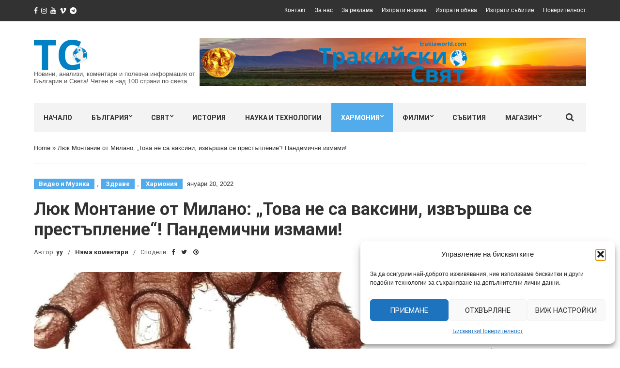

--- FILE ---
content_type: text/html; charset=UTF-8
request_url: https://trakiaworld.com/2022/01/20/%D0%BB%D1%8E%D0%BA-%D0%BC%D0%BE%D0%BD%D1%82%D0%B0%D0%BD%D0%B8%D0%B5-%D0%BE%D1%82-%D0%BC%D0%B8%D0%BB%D0%B0%D0%BD%D0%BE-%D1%82%D0%BE%D0%B2%D0%B0-%D0%BD%D0%B5-%D1%81%D0%B0-%D0%B2%D0%B0%D0%BA/
body_size: 27869
content:
<!doctype html>
<html lang="bg-BG">
<head>
	<meta charset="UTF-8">
	<meta name="viewport" content="width=device-width, initial-scale=1">
	<link rel="pingback" href="https://trakiaworld.com/xmlrpc.php">

	<meta name='robots' content='index, follow, max-image-preview:large, max-snippet:-1, max-video-preview:-1' />

	<!-- This site is optimized with the Yoast SEO plugin v26.7 - https://yoast.com/wordpress/plugins/seo/ -->
	<title>Люк Монтание от Милано: „Това не са ваксини, извършва се престъпление“! Пандемични измами! - Тракийски Свят</title>
	<link rel="canonical" href="https://trakiaworld.com/2022/01/20/люк-монтание-от-милано-това-не-са-вак/" />
	<meta property="og:locale" content="bg_BG" />
	<meta property="og:type" content="article" />
	<meta property="og:title" content="Люк Монтание от Милано: „Това не са ваксини, извършва се престъпление“! Пандемични измами! - Тракийски Свят" />
	<meta property="og:description" content="ANONYMOUS BULGARIA / Люк Монтание, един от най-известните френски лекари, носител на Нобелова награда за медицина през 2008 г., беше на протестна демонстрация в Милано, на 15-ти януари 2022 год., в събота, за да заяви пред целия свят, че се извършва престъпление с ваксинирането за ковид-19. https://anonybulgaria.wordpress.com/2022/01/20/luke/ Пандемични измами (видео) ANONYMOUS BULGARIA / Канала на Грег [&hellip;]" />
	<meta property="og:url" content="https://trakiaworld.com/2022/01/20/люк-монтание-от-милано-това-не-са-вак/" />
	<meta property="og:site_name" content="Тракийски Свят" />
	<meta property="article:published_time" content="2022-01-20T21:44:57+00:00" />
	<meta property="og:image" content="https://trakiaworld.com/wp-content/uploads/2021/12/VIRUS33914-1.jpg" />
	<meta property="og:image:width" content="1055" />
	<meta property="og:image:height" content="1739" />
	<meta property="og:image:type" content="image/jpeg" />
	<meta name="author" content="yy" />
	<meta name="twitter:card" content="summary_large_image" />
	<script type="application/ld+json" class="yoast-schema-graph">{"@context":"https://schema.org","@graph":[{"@type":"Article","@id":"https://trakiaworld.com/2022/01/20/%d0%bb%d1%8e%d0%ba-%d0%bc%d0%be%d0%bd%d1%82%d0%b0%d0%bd%d0%b8%d0%b5-%d0%be%d1%82-%d0%bc%d0%b8%d0%bb%d0%b0%d0%bd%d0%be-%d1%82%d0%be%d0%b2%d0%b0-%d0%bd%d0%b5-%d1%81%d0%b0-%d0%b2%d0%b0%d0%ba/#article","isPartOf":{"@id":"https://trakiaworld.com/2022/01/20/%d0%bb%d1%8e%d0%ba-%d0%bc%d0%be%d0%bd%d1%82%d0%b0%d0%bd%d0%b8%d0%b5-%d0%be%d1%82-%d0%bc%d0%b8%d0%bb%d0%b0%d0%bd%d0%be-%d1%82%d0%be%d0%b2%d0%b0-%d0%bd%d0%b5-%d1%81%d0%b0-%d0%b2%d0%b0%d0%ba/"},"author":{"name":"yy","@id":"https://trakiaworld.com/#/schema/person/0c0d94fdad309dbb6a011c6ac7ae5691"},"headline":"Люк Монтание от Милано: „Това не са ваксини, извършва се престъпление“! Пандемични измами!","datePublished":"2022-01-20T21:44:57+00:00","mainEntityOfPage":{"@id":"https://trakiaworld.com/2022/01/20/%d0%bb%d1%8e%d0%ba-%d0%bc%d0%be%d0%bd%d1%82%d0%b0%d0%bd%d0%b8%d0%b5-%d0%be%d1%82-%d0%bc%d0%b8%d0%bb%d0%b0%d0%bd%d0%be-%d1%82%d0%be%d0%b2%d0%b0-%d0%bd%d0%b5-%d1%81%d0%b0-%d0%b2%d0%b0%d0%ba/"},"wordCount":78,"publisher":{"@id":"https://trakiaworld.com/#organization"},"image":{"@id":"https://trakiaworld.com/2022/01/20/%d0%bb%d1%8e%d0%ba-%d0%bc%d0%be%d0%bd%d1%82%d0%b0%d0%bd%d0%b8%d0%b5-%d0%be%d1%82-%d0%bc%d0%b8%d0%bb%d0%b0%d0%bd%d0%be-%d1%82%d0%be%d0%b2%d0%b0-%d0%bd%d0%b5-%d1%81%d0%b0-%d0%b2%d0%b0%d0%ba/#primaryimage"},"thumbnailUrl":"https://trakiaworld.com/wp-content/uploads/2021/12/VIRUS33914-1.jpg","articleSection":["Видео и Музика","Здраве","Хармония"],"inLanguage":"bg-BG"},{"@type":"WebPage","@id":"https://trakiaworld.com/2022/01/20/%d0%bb%d1%8e%d0%ba-%d0%bc%d0%be%d0%bd%d1%82%d0%b0%d0%bd%d0%b8%d0%b5-%d0%be%d1%82-%d0%bc%d0%b8%d0%bb%d0%b0%d0%bd%d0%be-%d1%82%d0%be%d0%b2%d0%b0-%d0%bd%d0%b5-%d1%81%d0%b0-%d0%b2%d0%b0%d0%ba/","url":"https://trakiaworld.com/2022/01/20/%d0%bb%d1%8e%d0%ba-%d0%bc%d0%be%d0%bd%d1%82%d0%b0%d0%bd%d0%b8%d0%b5-%d0%be%d1%82-%d0%bc%d0%b8%d0%bb%d0%b0%d0%bd%d0%be-%d1%82%d0%be%d0%b2%d0%b0-%d0%bd%d0%b5-%d1%81%d0%b0-%d0%b2%d0%b0%d0%ba/","name":"Люк Монтание от Милано: „Това не са ваксини, извършва се престъпление“! Пандемични измами! - Тракийски Свят","isPartOf":{"@id":"https://trakiaworld.com/#website"},"primaryImageOfPage":{"@id":"https://trakiaworld.com/2022/01/20/%d0%bb%d1%8e%d0%ba-%d0%bc%d0%be%d0%bd%d1%82%d0%b0%d0%bd%d0%b8%d0%b5-%d0%be%d1%82-%d0%bc%d0%b8%d0%bb%d0%b0%d0%bd%d0%be-%d1%82%d0%be%d0%b2%d0%b0-%d0%bd%d0%b5-%d1%81%d0%b0-%d0%b2%d0%b0%d0%ba/#primaryimage"},"image":{"@id":"https://trakiaworld.com/2022/01/20/%d0%bb%d1%8e%d0%ba-%d0%bc%d0%be%d0%bd%d1%82%d0%b0%d0%bd%d0%b8%d0%b5-%d0%be%d1%82-%d0%bc%d0%b8%d0%bb%d0%b0%d0%bd%d0%be-%d1%82%d0%be%d0%b2%d0%b0-%d0%bd%d0%b5-%d1%81%d0%b0-%d0%b2%d0%b0%d0%ba/#primaryimage"},"thumbnailUrl":"https://trakiaworld.com/wp-content/uploads/2021/12/VIRUS33914-1.jpg","datePublished":"2022-01-20T21:44:57+00:00","breadcrumb":{"@id":"https://trakiaworld.com/2022/01/20/%d0%bb%d1%8e%d0%ba-%d0%bc%d0%be%d0%bd%d1%82%d0%b0%d0%bd%d0%b8%d0%b5-%d0%be%d1%82-%d0%bc%d0%b8%d0%bb%d0%b0%d0%bd%d0%be-%d1%82%d0%be%d0%b2%d0%b0-%d0%bd%d0%b5-%d1%81%d0%b0-%d0%b2%d0%b0%d0%ba/#breadcrumb"},"inLanguage":"bg-BG","potentialAction":[{"@type":"ReadAction","target":["https://trakiaworld.com/2022/01/20/%d0%bb%d1%8e%d0%ba-%d0%bc%d0%be%d0%bd%d1%82%d0%b0%d0%bd%d0%b8%d0%b5-%d0%be%d1%82-%d0%bc%d0%b8%d0%bb%d0%b0%d0%bd%d0%be-%d1%82%d0%be%d0%b2%d0%b0-%d0%bd%d0%b5-%d1%81%d0%b0-%d0%b2%d0%b0%d0%ba/"]}]},{"@type":"ImageObject","inLanguage":"bg-BG","@id":"https://trakiaworld.com/2022/01/20/%d0%bb%d1%8e%d0%ba-%d0%bc%d0%be%d0%bd%d1%82%d0%b0%d0%bd%d0%b8%d0%b5-%d0%be%d1%82-%d0%bc%d0%b8%d0%bb%d0%b0%d0%bd%d0%be-%d1%82%d0%be%d0%b2%d0%b0-%d0%bd%d0%b5-%d1%81%d0%b0-%d0%b2%d0%b0%d0%ba/#primaryimage","url":"https://trakiaworld.com/wp-content/uploads/2021/12/VIRUS33914-1.jpg","contentUrl":"https://trakiaworld.com/wp-content/uploads/2021/12/VIRUS33914-1.jpg","width":1055,"height":1739},{"@type":"BreadcrumbList","@id":"https://trakiaworld.com/2022/01/20/%d0%bb%d1%8e%d0%ba-%d0%bc%d0%be%d0%bd%d1%82%d0%b0%d0%bd%d0%b8%d0%b5-%d0%be%d1%82-%d0%bc%d0%b8%d0%bb%d0%b0%d0%bd%d0%be-%d1%82%d0%be%d0%b2%d0%b0-%d0%bd%d0%b5-%d1%81%d0%b0-%d0%b2%d0%b0%d0%ba/#breadcrumb","itemListElement":[{"@type":"ListItem","position":1,"name":"Home","item":"https://trakiaworld.com/"},{"@type":"ListItem","position":2,"name":"Люк Монтание от Милано: „Това не са ваксини, извършва се престъпление“! Пандемични измами!"}]},{"@type":"WebSite","@id":"https://trakiaworld.com/#website","url":"https://trakiaworld.com/","name":"Тракийски Свят","description":"Новини, анализи, коментари и полезна информация от България и Света! Четен в над 100 страни по света.","publisher":{"@id":"https://trakiaworld.com/#organization"},"potentialAction":[{"@type":"SearchAction","target":{"@type":"EntryPoint","urlTemplate":"https://trakiaworld.com/?s={search_term_string}"},"query-input":{"@type":"PropertyValueSpecification","valueRequired":true,"valueName":"search_term_string"}}],"inLanguage":"bg-BG"},{"@type":"Organization","@id":"https://trakiaworld.com/#organization","name":"Trakia World","url":"https://trakiaworld.com/","logo":{"@type":"ImageObject","inLanguage":"bg-BG","@id":"https://trakiaworld.com/#/schema/logo/image/","url":"https://trakiaworld.com/wp-content/uploads/2021/02/TrakiaWorld-New-Logo-1-3.png","contentUrl":"https://trakiaworld.com/wp-content/uploads/2021/02/TrakiaWorld-New-Logo-1-3.png","width":110,"height":63,"caption":"Trakia World"},"image":{"@id":"https://trakiaworld.com/#/schema/logo/image/"}},{"@type":"Person","@id":"https://trakiaworld.com/#/schema/person/0c0d94fdad309dbb6a011c6ac7ae5691","name":"yy","image":{"@type":"ImageObject","inLanguage":"bg-BG","@id":"https://trakiaworld.com/#/schema/person/image/","url":"https://secure.gravatar.com/avatar/39515ed1eecf187818cb091089d608ea995fd604c1fe6a804587c23c046c6ad9?s=96&d=mm&r=g","contentUrl":"https://secure.gravatar.com/avatar/39515ed1eecf187818cb091089d608ea995fd604c1fe6a804587c23c046c6ad9?s=96&d=mm&r=g","caption":"yy"},"url":"https://trakiaworld.com/author/yanko/"}]}</script>
	<!-- / Yoast SEO plugin. -->


<link rel='dns-prefetch' href='//www.googletagmanager.com' />
<link rel="alternate" type="application/rss+xml" title="Тракийски Свят &raquo; Поток" href="https://trakiaworld.com/feed/" />
<link rel="alternate" type="application/rss+xml" title="Тракийски Свят &raquo; поток за коментари" href="https://trakiaworld.com/comments/feed/" />
<style id='wp-img-auto-sizes-contain-inline-css' type='text/css'>
img:is([sizes=auto i],[sizes^="auto," i]){contain-intrinsic-size:3000px 1500px}
/*# sourceURL=wp-img-auto-sizes-contain-inline-css */
</style>
<link rel='stylesheet' id='embedpress-css-css' href='https://trakiaworld.com/wp-content/plugins/embedpress/assets/css/embedpress.css?ver=1767873948' type='text/css' media='all' />
<link rel='stylesheet' id='embedpress-blocks-style-css' href='https://trakiaworld.com/wp-content/plugins/embedpress/assets/css/blocks.build.css?ver=1767873948' type='text/css' media='all' />
<link rel='stylesheet' id='embedpress-lazy-load-css-css' href='https://trakiaworld.com/wp-content/plugins/embedpress/assets/css/lazy-load.css?ver=1767873948' type='text/css' media='all' />
<style id='wp-emoji-styles-inline-css' type='text/css'>

	img.wp-smiley, img.emoji {
		display: inline !important;
		border: none !important;
		box-shadow: none !important;
		height: 1em !important;
		width: 1em !important;
		margin: 0 0.07em !important;
		vertical-align: -0.1em !important;
		background: none !important;
		padding: 0 !important;
	}
/*# sourceURL=wp-emoji-styles-inline-css */
</style>
<link rel='stylesheet' id='wp-block-library-css' href='https://trakiaworld.com/wp-includes/css/dist/block-library/style.min.css?ver=6.9' type='text/css' media='all' />
<style id='classic-theme-styles-inline-css' type='text/css'>
/*! This file is auto-generated */
.wp-block-button__link{color:#fff;background-color:#32373c;border-radius:9999px;box-shadow:none;text-decoration:none;padding:calc(.667em + 2px) calc(1.333em + 2px);font-size:1.125em}.wp-block-file__button{background:#32373c;color:#fff;text-decoration:none}
/*# sourceURL=/wp-includes/css/classic-themes.min.css */
</style>
<style id='global-styles-inline-css' type='text/css'>
:root{--wp--preset--aspect-ratio--square: 1;--wp--preset--aspect-ratio--4-3: 4/3;--wp--preset--aspect-ratio--3-4: 3/4;--wp--preset--aspect-ratio--3-2: 3/2;--wp--preset--aspect-ratio--2-3: 2/3;--wp--preset--aspect-ratio--16-9: 16/9;--wp--preset--aspect-ratio--9-16: 9/16;--wp--preset--color--black: #000000;--wp--preset--color--cyan-bluish-gray: #abb8c3;--wp--preset--color--white: #ffffff;--wp--preset--color--pale-pink: #f78da7;--wp--preset--color--vivid-red: #cf2e2e;--wp--preset--color--luminous-vivid-orange: #ff6900;--wp--preset--color--luminous-vivid-amber: #fcb900;--wp--preset--color--light-green-cyan: #7bdcb5;--wp--preset--color--vivid-green-cyan: #00d084;--wp--preset--color--pale-cyan-blue: #8ed1fc;--wp--preset--color--vivid-cyan-blue: #0693e3;--wp--preset--color--vivid-purple: #9b51e0;--wp--preset--gradient--vivid-cyan-blue-to-vivid-purple: linear-gradient(135deg,rgb(6,147,227) 0%,rgb(155,81,224) 100%);--wp--preset--gradient--light-green-cyan-to-vivid-green-cyan: linear-gradient(135deg,rgb(122,220,180) 0%,rgb(0,208,130) 100%);--wp--preset--gradient--luminous-vivid-amber-to-luminous-vivid-orange: linear-gradient(135deg,rgb(252,185,0) 0%,rgb(255,105,0) 100%);--wp--preset--gradient--luminous-vivid-orange-to-vivid-red: linear-gradient(135deg,rgb(255,105,0) 0%,rgb(207,46,46) 100%);--wp--preset--gradient--very-light-gray-to-cyan-bluish-gray: linear-gradient(135deg,rgb(238,238,238) 0%,rgb(169,184,195) 100%);--wp--preset--gradient--cool-to-warm-spectrum: linear-gradient(135deg,rgb(74,234,220) 0%,rgb(151,120,209) 20%,rgb(207,42,186) 40%,rgb(238,44,130) 60%,rgb(251,105,98) 80%,rgb(254,248,76) 100%);--wp--preset--gradient--blush-light-purple: linear-gradient(135deg,rgb(255,206,236) 0%,rgb(152,150,240) 100%);--wp--preset--gradient--blush-bordeaux: linear-gradient(135deg,rgb(254,205,165) 0%,rgb(254,45,45) 50%,rgb(107,0,62) 100%);--wp--preset--gradient--luminous-dusk: linear-gradient(135deg,rgb(255,203,112) 0%,rgb(199,81,192) 50%,rgb(65,88,208) 100%);--wp--preset--gradient--pale-ocean: linear-gradient(135deg,rgb(255,245,203) 0%,rgb(182,227,212) 50%,rgb(51,167,181) 100%);--wp--preset--gradient--electric-grass: linear-gradient(135deg,rgb(202,248,128) 0%,rgb(113,206,126) 100%);--wp--preset--gradient--midnight: linear-gradient(135deg,rgb(2,3,129) 0%,rgb(40,116,252) 100%);--wp--preset--font-size--small: 13px;--wp--preset--font-size--medium: 20px;--wp--preset--font-size--large: 36px;--wp--preset--font-size--x-large: 42px;--wp--preset--spacing--20: 0.44rem;--wp--preset--spacing--30: 0.67rem;--wp--preset--spacing--40: 1rem;--wp--preset--spacing--50: 1.5rem;--wp--preset--spacing--60: 2.25rem;--wp--preset--spacing--70: 3.38rem;--wp--preset--spacing--80: 5.06rem;--wp--preset--shadow--natural: 6px 6px 9px rgba(0, 0, 0, 0.2);--wp--preset--shadow--deep: 12px 12px 50px rgba(0, 0, 0, 0.4);--wp--preset--shadow--sharp: 6px 6px 0px rgba(0, 0, 0, 0.2);--wp--preset--shadow--outlined: 6px 6px 0px -3px rgb(255, 255, 255), 6px 6px rgb(0, 0, 0);--wp--preset--shadow--crisp: 6px 6px 0px rgb(0, 0, 0);}:where(.is-layout-flex){gap: 0.5em;}:where(.is-layout-grid){gap: 0.5em;}body .is-layout-flex{display: flex;}.is-layout-flex{flex-wrap: wrap;align-items: center;}.is-layout-flex > :is(*, div){margin: 0;}body .is-layout-grid{display: grid;}.is-layout-grid > :is(*, div){margin: 0;}:where(.wp-block-columns.is-layout-flex){gap: 2em;}:where(.wp-block-columns.is-layout-grid){gap: 2em;}:where(.wp-block-post-template.is-layout-flex){gap: 1.25em;}:where(.wp-block-post-template.is-layout-grid){gap: 1.25em;}.has-black-color{color: var(--wp--preset--color--black) !important;}.has-cyan-bluish-gray-color{color: var(--wp--preset--color--cyan-bluish-gray) !important;}.has-white-color{color: var(--wp--preset--color--white) !important;}.has-pale-pink-color{color: var(--wp--preset--color--pale-pink) !important;}.has-vivid-red-color{color: var(--wp--preset--color--vivid-red) !important;}.has-luminous-vivid-orange-color{color: var(--wp--preset--color--luminous-vivid-orange) !important;}.has-luminous-vivid-amber-color{color: var(--wp--preset--color--luminous-vivid-amber) !important;}.has-light-green-cyan-color{color: var(--wp--preset--color--light-green-cyan) !important;}.has-vivid-green-cyan-color{color: var(--wp--preset--color--vivid-green-cyan) !important;}.has-pale-cyan-blue-color{color: var(--wp--preset--color--pale-cyan-blue) !important;}.has-vivid-cyan-blue-color{color: var(--wp--preset--color--vivid-cyan-blue) !important;}.has-vivid-purple-color{color: var(--wp--preset--color--vivid-purple) !important;}.has-black-background-color{background-color: var(--wp--preset--color--black) !important;}.has-cyan-bluish-gray-background-color{background-color: var(--wp--preset--color--cyan-bluish-gray) !important;}.has-white-background-color{background-color: var(--wp--preset--color--white) !important;}.has-pale-pink-background-color{background-color: var(--wp--preset--color--pale-pink) !important;}.has-vivid-red-background-color{background-color: var(--wp--preset--color--vivid-red) !important;}.has-luminous-vivid-orange-background-color{background-color: var(--wp--preset--color--luminous-vivid-orange) !important;}.has-luminous-vivid-amber-background-color{background-color: var(--wp--preset--color--luminous-vivid-amber) !important;}.has-light-green-cyan-background-color{background-color: var(--wp--preset--color--light-green-cyan) !important;}.has-vivid-green-cyan-background-color{background-color: var(--wp--preset--color--vivid-green-cyan) !important;}.has-pale-cyan-blue-background-color{background-color: var(--wp--preset--color--pale-cyan-blue) !important;}.has-vivid-cyan-blue-background-color{background-color: var(--wp--preset--color--vivid-cyan-blue) !important;}.has-vivid-purple-background-color{background-color: var(--wp--preset--color--vivid-purple) !important;}.has-black-border-color{border-color: var(--wp--preset--color--black) !important;}.has-cyan-bluish-gray-border-color{border-color: var(--wp--preset--color--cyan-bluish-gray) !important;}.has-white-border-color{border-color: var(--wp--preset--color--white) !important;}.has-pale-pink-border-color{border-color: var(--wp--preset--color--pale-pink) !important;}.has-vivid-red-border-color{border-color: var(--wp--preset--color--vivid-red) !important;}.has-luminous-vivid-orange-border-color{border-color: var(--wp--preset--color--luminous-vivid-orange) !important;}.has-luminous-vivid-amber-border-color{border-color: var(--wp--preset--color--luminous-vivid-amber) !important;}.has-light-green-cyan-border-color{border-color: var(--wp--preset--color--light-green-cyan) !important;}.has-vivid-green-cyan-border-color{border-color: var(--wp--preset--color--vivid-green-cyan) !important;}.has-pale-cyan-blue-border-color{border-color: var(--wp--preset--color--pale-cyan-blue) !important;}.has-vivid-cyan-blue-border-color{border-color: var(--wp--preset--color--vivid-cyan-blue) !important;}.has-vivid-purple-border-color{border-color: var(--wp--preset--color--vivid-purple) !important;}.has-vivid-cyan-blue-to-vivid-purple-gradient-background{background: var(--wp--preset--gradient--vivid-cyan-blue-to-vivid-purple) !important;}.has-light-green-cyan-to-vivid-green-cyan-gradient-background{background: var(--wp--preset--gradient--light-green-cyan-to-vivid-green-cyan) !important;}.has-luminous-vivid-amber-to-luminous-vivid-orange-gradient-background{background: var(--wp--preset--gradient--luminous-vivid-amber-to-luminous-vivid-orange) !important;}.has-luminous-vivid-orange-to-vivid-red-gradient-background{background: var(--wp--preset--gradient--luminous-vivid-orange-to-vivid-red) !important;}.has-very-light-gray-to-cyan-bluish-gray-gradient-background{background: var(--wp--preset--gradient--very-light-gray-to-cyan-bluish-gray) !important;}.has-cool-to-warm-spectrum-gradient-background{background: var(--wp--preset--gradient--cool-to-warm-spectrum) !important;}.has-blush-light-purple-gradient-background{background: var(--wp--preset--gradient--blush-light-purple) !important;}.has-blush-bordeaux-gradient-background{background: var(--wp--preset--gradient--blush-bordeaux) !important;}.has-luminous-dusk-gradient-background{background: var(--wp--preset--gradient--luminous-dusk) !important;}.has-pale-ocean-gradient-background{background: var(--wp--preset--gradient--pale-ocean) !important;}.has-electric-grass-gradient-background{background: var(--wp--preset--gradient--electric-grass) !important;}.has-midnight-gradient-background{background: var(--wp--preset--gradient--midnight) !important;}.has-small-font-size{font-size: var(--wp--preset--font-size--small) !important;}.has-medium-font-size{font-size: var(--wp--preset--font-size--medium) !important;}.has-large-font-size{font-size: var(--wp--preset--font-size--large) !important;}.has-x-large-font-size{font-size: var(--wp--preset--font-size--x-large) !important;}
:where(.wp-block-post-template.is-layout-flex){gap: 1.25em;}:where(.wp-block-post-template.is-layout-grid){gap: 1.25em;}
:where(.wp-block-term-template.is-layout-flex){gap: 1.25em;}:where(.wp-block-term-template.is-layout-grid){gap: 1.25em;}
:where(.wp-block-columns.is-layout-flex){gap: 2em;}:where(.wp-block-columns.is-layout-grid){gap: 2em;}
:root :where(.wp-block-pullquote){font-size: 1.5em;line-height: 1.6;}
/*# sourceURL=global-styles-inline-css */
</style>
<link rel='stylesheet' id='cmplz-general-css' href='https://trakiaworld.com/wp-content/plugins/complianz-gdpr/assets/css/cookieblocker.min.css?ver=1766448351' type='text/css' media='all' />
<link rel='stylesheet' id='slick-css' href='https://trakiaworld.com/wp-content/plugins/maxslider/assets/vendor/slick/slick.css?ver=1.6.0' type='text/css' media='all' />
<link rel='stylesheet' id='maxslider-css' href='https://trakiaworld.com/wp-content/plugins/maxslider/assets/css/maxslider.css?ver=1.2.4' type='text/css' media='all' />
<link rel='stylesheet' id='noozbeat-google-font-css' href='//fonts.googleapis.com/css?family=Open%2BSans%3A400%2C400italic%2C700%7CRoboto%3A400%2C700%26subset%3Dlatin%2Cgreek%2Cvietnamese%2Ccyrillic&#038;ver=6.9' type='text/css' media='all' />
<link rel='stylesheet' id='noozbeat-base-css' href='https://trakiaworld.com/wp-content/themes/noozbeat/css/base.css?ver=1.3.1.1589593226' type='text/css' media='all' />
<link rel='stylesheet' id='noozbeat-common-css' href='https://trakiaworld.com/wp-content/themes/noozbeat/common/css/global.css?ver=1.3.1.1589593226' type='text/css' media='all' />
<link rel='stylesheet' id='flexslider-css' href='https://trakiaworld.com/wp-content/themes/noozbeat/css/flexslider.css?ver=2.5.0' type='text/css' media='all' />
<link rel='stylesheet' id='mmenu-css' href='https://trakiaworld.com/wp-content/themes/noozbeat/css/mmenu.css?ver=5.2.0' type='text/css' media='all' />
<link rel='stylesheet' id='font-awesome-css' href='https://trakiaworld.com/wp-content/plugins/elementor/assets/lib/font-awesome/css/font-awesome.min.css?ver=4.7.0' type='text/css' media='all' />
<link rel='stylesheet' id='magnific-popup-css' href='https://trakiaworld.com/wp-content/themes/noozbeat/css/magnific.css?ver=1.0.0' type='text/css' media='all' />
<link rel='stylesheet' id='noozbeat-style-css' href='https://trakiaworld.com/wp-content/themes/noozbeat/style.css?ver=1.3.1.1589593226' type='text/css' media='all' />
<link rel='stylesheet' id='noozbeat-style-child-css' href='https://trakiaworld.com/wp-content/themes/noozbeat-child/style.css?ver=1.3.1.1589593226' type='text/css' media='all' />
<link rel='stylesheet' id='elementor-frontend-css' href='https://trakiaworld.com/wp-content/plugins/elementor/assets/css/frontend.min.css?ver=3.34.1' type='text/css' media='all' />
<link rel='stylesheet' id='eael-general-css' href='https://trakiaworld.com/wp-content/plugins/essential-addons-for-elementor-lite/assets/front-end/css/view/general.min.css?ver=6.5.7' type='text/css' media='all' />
<script type="text/javascript" src="https://trakiaworld.com/wp-includes/js/jquery/jquery.min.js?ver=3.7.1" id="jquery-core-js"></script>
<script type="text/javascript" src="https://trakiaworld.com/wp-includes/js/jquery/jquery-migrate.min.js?ver=3.4.1" id="jquery-migrate-js"></script>

<!-- Google tag (gtag.js) snippet added by Site Kit -->
<!-- Google Analytics snippet added by Site Kit -->
<script type="text/javascript" src="https://www.googletagmanager.com/gtag/js?id=G-ZX6T7HS2TE" id="google_gtagjs-js" async></script>
<script type="text/javascript" id="google_gtagjs-js-after">
/* <![CDATA[ */
window.dataLayer = window.dataLayer || [];function gtag(){dataLayer.push(arguments);}
gtag("set","linker",{"domains":["trakiaworld.com"]});
gtag("js", new Date());
gtag("set", "developer_id.dZTNiMT", true);
gtag("config", "G-ZX6T7HS2TE");
//# sourceURL=google_gtagjs-js-after
/* ]]> */
</script>
<link rel="https://api.w.org/" href="https://trakiaworld.com/wp-json/" /><link rel="alternate" title="JSON" type="application/json" href="https://trakiaworld.com/wp-json/wp/v2/posts/36981" /><link rel="EditURI" type="application/rsd+xml" title="RSD" href="https://trakiaworld.com/xmlrpc.php?rsd" />
<meta name="generator" content="WordPress 6.9" />
<link rel='shortlink' href='https://trakiaworld.com/?p=36981' />
<meta name="generator" content="Site Kit by Google 1.170.0" />			<style>.cmplz-hidden {
					display: none !important;
				}</style><!-- Analytics by WP Statistics - https://wp-statistics.com -->
<style type="text/css"></style><meta name="generator" content="Elementor 3.34.1; features: additional_custom_breakpoints; settings: css_print_method-external, google_font-enabled, font_display-auto">
			<style>
				.e-con.e-parent:nth-of-type(n+4):not(.e-lazyloaded):not(.e-no-lazyload),
				.e-con.e-parent:nth-of-type(n+4):not(.e-lazyloaded):not(.e-no-lazyload) * {
					background-image: none !important;
				}
				@media screen and (max-height: 1024px) {
					.e-con.e-parent:nth-of-type(n+3):not(.e-lazyloaded):not(.e-no-lazyload),
					.e-con.e-parent:nth-of-type(n+3):not(.e-lazyloaded):not(.e-no-lazyload) * {
						background-image: none !important;
					}
				}
				@media screen and (max-height: 640px) {
					.e-con.e-parent:nth-of-type(n+2):not(.e-lazyloaded):not(.e-no-lazyload),
					.e-con.e-parent:nth-of-type(n+2):not(.e-lazyloaded):not(.e-no-lazyload) * {
						background-image: none !important;
					}
				}
			</style>
			</head>
<body data-cmplz=1 class="wp-singular post-template-default single single-post postid-36981 single-format-standard wp-theme-noozbeat wp-child-theme-noozbeat-child elementor-default elementor-kit-33253">

<div id="page">

<header class="header">
			<div class="pre-head">
			<div class="container">
				<div class="row">
					<div class="col-md-4 col-sm-5">
								<ul class="social-icons">
			<li><a target="_blank" href="https://www.facebook.com/Yanus79797979/" class="icon-social"><i class="fa fa-facebook"></i></a></li><li><a target="_blank" href="https://www.facebook.com/pages/TrakiaWorld/1516162332007584" class="icon-social"><i class="fa fa-instagram"></i></a></li><li><a target="_blank" href="https://www.youtube.com/channel/UC27OKuD1ioZgoYU67D8Q23w" class="icon-social"><i class="fa fa-youtube"></i></a></li><li><a target="_blank" href="http://vk.com/id315723757" class="icon-social"><i class="fa fa-vimeo"></i></a></li><li><a target="_blank" href="https://t.me/trakiaworld" class="icon-social"><i class="fa fa-telegram"></i></a></li>					</ul>
							</div>

					<div class="col-md-8 col-sm-7 text-right">
													<ul id="menu-top" class="nav-pre-head list-inline"><li id="menu-item-471" class="menu-item menu-item-type-post_type menu-item-object-page menu-item-471"><a href="https://trakiaworld.com/%d0%ba%d0%be%d0%bd%d1%82%d0%b0%d0%ba%d1%82/">Контакт</a></li>
<li id="menu-item-476" class="menu-item menu-item-type-post_type menu-item-object-page menu-item-476"><a href="https://trakiaworld.com/%d0%b7%d0%b0-%d0%bd%d0%b0%d1%81/">За нас</a></li>
<li id="menu-item-475" class="menu-item menu-item-type-post_type menu-item-object-page menu-item-475"><a href="https://trakiaworld.com/%d0%b7%d0%b0-%d1%80%d0%b5%d0%ba%d0%bb%d0%b0%d0%bc%d0%b0/">За реклама</a></li>
<li id="menu-item-474" class="menu-item menu-item-type-post_type menu-item-object-page menu-item-474"><a href="https://trakiaworld.com/%d0%b8%d0%b7%d0%bf%d1%80%d0%b0%d1%82%d0%b8-%d0%bd%d0%be%d0%b2%d0%b8%d0%bd%d0%b0/">Изпрати новина</a></li>
<li id="menu-item-473" class="menu-item menu-item-type-post_type menu-item-object-page menu-item-473"><a href="https://trakiaworld.com/%d0%b8%d0%b7%d0%bf%d1%80%d0%b0%d1%82%d0%b8-%d0%be%d0%b1%d1%8f%d0%b2%d0%b0/">Изпрати обява</a></li>
<li id="menu-item-472" class="menu-item menu-item-type-post_type menu-item-object-page menu-item-472"><a href="https://trakiaworld.com/%d0%b8%d0%b7%d0%bf%d1%80%d0%b0%d1%82%d0%b8-%d1%81%d1%8a%d0%b1%d0%b8%d1%82%d0%b8%d0%b5/">Изпрати събитие</a></li>
<li id="menu-item-36101" class="menu-item menu-item-type-post_type menu-item-object-page menu-item-privacy-policy menu-item-36101"><a rel="privacy-policy" href="https://trakiaworld.com/%d0%bf%d0%be%d0%b2%d0%b5%d1%80%d0%b8%d1%82%d0%b5%d0%bb%d0%bd%d0%be%d1%81%d1%82/">Поверителност</a></li>
</ul>											</div>
				</div>
			</div>
		</div>
	
	<div class="mast-head">
		<div class="container">
			<div class="row">
				<div class="col-xs-12">
					<div class="head-wrap">
						<div class="head-wrap-col-left">
							<div class="site-logo">
								<a href="https://trakiaworld.com/">
																			<img
										     src="https://trakiaworld.com/wp-content/uploads/2021/02/TrakiaWorld-New-Logo-1-3.png"
										     alt="Тракийски Свят"/>
																	</a>

							</div>

															<p class="site-tagline">Новини, анализи, коментари и полезна информация от България и Света! Четен в над 100 страни по света.</p>
							
						</div>

						<div class="head-wrap-col-right">
										<div class="textwidget"><a href="https://trakiaworld.com">

<img src="https://trakiaworld.com/designs/logo_banner_sunrise_6.png" alt="TrakiaWorld.com" />

</a></div>
								</div>
					</div>

					<nav class="nav">
						<a href="#mobilemenu" class="mobile-trigger"><i class="fa fa-navicon"></i> MENU</a>

						<ul id="menu-main" class="navigation"><li id="menu-item-90" class="menu-item menu-item-type-post_type menu-item-object-page menu-item-home menu-item-90"><a href="https://trakiaworld.com/">Начало</a></li>
<li id="menu-item-481" class="menu-item menu-item-type-taxonomy menu-item-object-category menu-item-has-children menu-item-481"><a href="https://trakiaworld.com/category/bulgaria/">България</a>
<ul class="sub-menu">
	<li id="menu-item-482" class="menu-item menu-item-type-taxonomy menu-item-object-category menu-item-482"><a href="https://trakiaworld.com/category/bulgaria/economics/">Икономика</a></li>
	<li id="menu-item-483" class="menu-item menu-item-type-taxonomy menu-item-object-category menu-item-483"><a href="https://trakiaworld.com/category/bulgaria/interview/">Интервю</a></li>
	<li id="menu-item-484" class="menu-item menu-item-type-taxonomy menu-item-object-category menu-item-484"><a href="https://trakiaworld.com/category/bulgaria/history/">История</a></li>
	<li id="menu-item-485" class="menu-item menu-item-type-taxonomy menu-item-object-category menu-item-485"><a href="https://trakiaworld.com/category/bulgaria/opinion/">Мнения</a></li>
	<li id="menu-item-486" class="menu-item menu-item-type-taxonomy menu-item-object-category menu-item-486"><a href="https://trakiaworld.com/category/bulgaria/education/">Образование</a></li>
	<li id="menu-item-487" class="menu-item menu-item-type-taxonomy menu-item-object-category menu-item-487"><a href="https://trakiaworld.com/category/bulgaria/society/">Общество</a></li>
	<li id="menu-item-488" class="menu-item menu-item-type-taxonomy menu-item-object-category menu-item-488"><a href="https://trakiaworld.com/category/bulgaria/politics/">Политика</a></li>
	<li id="menu-item-489" class="menu-item menu-item-type-taxonomy menu-item-object-category menu-item-489"><a href="https://trakiaworld.com/category/bulgaria/tourism/">Туризъм</a></li>
	<li id="menu-item-490" class="menu-item menu-item-type-taxonomy menu-item-object-category menu-item-490"><a href="https://trakiaworld.com/category/locals/hisarya/">Хисаря</a></li>
</ul>
</li>
<li id="menu-item-491" class="menu-item menu-item-type-taxonomy menu-item-object-category menu-item-has-children menu-item-491"><a href="https://trakiaworld.com/category/world/">Свят</a>
<ul class="sub-menu">
	<li id="menu-item-492" class="menu-item menu-item-type-taxonomy menu-item-object-category menu-item-492"><a href="https://trakiaworld.com/category/world/australia/">Австралия</a></li>
	<li id="menu-item-493" class="menu-item menu-item-type-taxonomy menu-item-object-category menu-item-493"><a href="https://trakiaworld.com/category/world/asia/">Азия</a></li>
	<li id="menu-item-494" class="menu-item menu-item-type-taxonomy menu-item-object-category menu-item-494"><a href="https://trakiaworld.com/category/world/america/">Америка</a></li>
	<li id="menu-item-495" class="menu-item menu-item-type-taxonomy menu-item-object-category menu-item-495"><a href="https://trakiaworld.com/category/world/africa/">Африка</a></li>
	<li id="menu-item-496" class="menu-item menu-item-type-taxonomy menu-item-object-category menu-item-496"><a href="https://trakiaworld.com/category/world/balkans/">Балкани</a></li>
	<li id="menu-item-497" class="menu-item menu-item-type-taxonomy menu-item-object-category menu-item-497"><a href="https://trakiaworld.com/category/world/middle-east/">Близък изток</a></li>
	<li id="menu-item-498" class="menu-item menu-item-type-taxonomy menu-item-object-category menu-item-498"><a href="https://trakiaworld.com/category/world/europe/">Европа</a></li>
	<li id="menu-item-499" class="menu-item menu-item-type-taxonomy menu-item-object-category menu-item-499"><a href="https://trakiaworld.com/category/world/china/">Китай</a></li>
	<li id="menu-item-500" class="menu-item menu-item-type-taxonomy menu-item-object-category menu-item-500"><a href="https://trakiaworld.com/category/world/russia/">Русия</a></li>
</ul>
</li>
<li id="menu-item-510" class="menu-item menu-item-type-taxonomy menu-item-object-category menu-item-510"><a href="https://trakiaworld.com/category/bulgaria/history/">История</a></li>
<li id="menu-item-437" class="menu-item menu-item-type-taxonomy menu-item-object-category menu-item-437"><a href="https://trakiaworld.com/category/science-and-tech/">Наука и Технологии</a></li>
<li id="menu-item-502" class="menu-item menu-item-type-taxonomy menu-item-object-category current-post-ancestor current-menu-parent current-post-parent menu-item-has-children menu-item-502"><a href="https://trakiaworld.com/category/harmony/">Хармония</a>
<ul class="sub-menu">
	<li id="menu-item-503" class="menu-item menu-item-type-taxonomy menu-item-object-category current-post-ancestor current-menu-parent current-post-parent menu-item-503"><a href="https://trakiaworld.com/category/harmony/health/">Здраве</a></li>
	<li id="menu-item-504" class="menu-item menu-item-type-taxonomy menu-item-object-category menu-item-504"><a href="https://trakiaworld.com/category/harmony/art/">Изкуство</a></li>
	<li id="menu-item-505" class="menu-item menu-item-type-taxonomy menu-item-object-category menu-item-505"><a href="https://trakiaworld.com/category/harmony/culture/">Култура</a></li>
	<li id="menu-item-506" class="menu-item menu-item-type-taxonomy menu-item-object-category menu-item-506"><a href="https://trakiaworld.com/category/harmony/psychology/">Психология</a></li>
	<li id="menu-item-507" class="menu-item menu-item-type-taxonomy menu-item-object-category menu-item-507"><a href="https://trakiaworld.com/category/harmony/religion/">Религия</a></li>
	<li id="menu-item-508" class="menu-item menu-item-type-taxonomy menu-item-object-category menu-item-508"><a href="https://trakiaworld.com/category/harmony/philosophy/">Философия</a></li>
</ul>
</li>
<li id="menu-item-438" class="menu-item menu-item-type-taxonomy menu-item-object-category menu-item-has-children menu-item-438"><a href="https://trakiaworld.com/category/films/">Филми</a>
<ul class="sub-menu">
	<li id="menu-item-439" class="menu-item menu-item-type-taxonomy menu-item-object-category menu-item-439"><a href="https://trakiaworld.com/category/films/bulgarian-films/">Български</a></li>
	<li id="menu-item-440" class="menu-item menu-item-type-taxonomy menu-item-object-category menu-item-440"><a href="https://trakiaworld.com/category/films/russian-films/">Руски</a></li>
	<li id="menu-item-441" class="menu-item menu-item-type-taxonomy menu-item-object-category menu-item-441"><a href="https://trakiaworld.com/category/films/world-films/">Свят</a></li>
</ul>
</li>
<li id="menu-item-501" class="menu-item menu-item-type-taxonomy menu-item-object-category menu-item-501"><a href="https://trakiaworld.com/category/events/">Събития</a></li>
<li id="menu-item-42793" class="menu-item menu-item-type-taxonomy menu-item-object-category menu-item-has-children menu-item-42793"><a href="https://trakiaworld.com/category/shop/">Магазин</a>
<ul class="sub-menu">
	<li id="menu-item-42800" class="menu-item menu-item-type-taxonomy menu-item-object-category menu-item-42800"><a href="https://trakiaworld.com/category/shop/products-food-and-drinks/">Храни и напитки</a></li>
	<li id="menu-item-42796" class="menu-item menu-item-type-taxonomy menu-item-object-category menu-item-42796"><a href="https://trakiaworld.com/category/shop/products-health/">Здраве</a></li>
	<li id="menu-item-42794" class="menu-item menu-item-type-taxonomy menu-item-object-category menu-item-42794"><a href="https://trakiaworld.com/category/shop/products-clothes/">Дрехи</a></li>
	<li id="menu-item-42799" class="menu-item menu-item-type-taxonomy menu-item-object-category menu-item-42799"><a href="https://trakiaworld.com/category/shop/products-souvenirs/">Сувенири</a></li>
	<li id="menu-item-42798" class="menu-item menu-item-type-taxonomy menu-item-object-category menu-item-42798"><a href="https://trakiaworld.com/category/shop/products-books/">Книги</a></li>
	<li id="menu-item-42797" class="menu-item menu-item-type-taxonomy menu-item-object-category menu-item-42797"><a href="https://trakiaworld.com/category/shop/products-art/">Изкуство</a></li>
	<li id="menu-item-42795" class="menu-item menu-item-type-taxonomy menu-item-object-category menu-item-42795"><a href="https://trakiaworld.com/category/shop/products-other/">Други</a></li>
</ul>
</li>
</ul>
						<form action="https://trakiaworld.com/" class="searchform" method="get" role="search">
	<div>
		<label class="screen-reader-text">Търсете за:</label>
		<input type="text" placeholder="Напиши и натисни Enter" name="s" value="">
		<a class="btn searchsubmit"><i class="fa fa-search"></i></a>
	</div>
</form>
					</nav><!-- #nav -->

					<div id="mobilemenu"></div>
				</div>
			</div>
		</div>
	</div>
</header>



  	<div class="container breadcrumb-container">
		<div class="row">
			<div class="col-xs-12">
									<p class="ci-breadcrumb"><span><span><a href="https://trakiaworld.com/">Home</a></span> » <span class="breadcrumb_last" aria-current="page">Люк Монтание от Милано: „Това не са ваксини, извършва се престъпление“! Пандемични измами!</span></span></p>							</div>
		</div>
	</div>

  
  <main class="main">
  	<div class="container">
  		<div class="row">
  
  			  

<div class="col-xs-12">

	
	
		<div class="entry-head "> <!-- add the class .text-center for a centered article header -->
							<div class="entry-meta">
											<div class="entry-categories">
							<a href="https://trakiaworld.com/category/video-and-music/" rel="tag">Видео и Музика</a>, <a href="https://trakiaworld.com/category/harmony/health/" rel="tag">Здраве</a>, <a href="https://trakiaworld.com/category/harmony/" rel="tag">Хармония</a>						</div>
					
											<time class="entry-time" datetime="2022-01-20T23:44:57+02:00">януари 20, 2022</time>
									</div>
			
			<h1 class="entry-title">Люк Монтание от Милано: „Това не са ваксини, извършва се престъпление“!  Пандемични измами!</h1>

			<div class="entry-submeta">
									<span>Автор: <a href="https://trakiaworld.com/author/yanko/" title="Публикации от yy" rel="author">yy</a></span>
													<span><a href="https://trakiaworld.com/2022/01/20/%d0%bb%d1%8e%d0%ba-%d0%bc%d0%be%d0%bd%d1%82%d0%b0%d0%bd%d0%b8%d0%b5-%d0%be%d1%82-%d0%bc%d0%b8%d0%bb%d0%b0%d0%bd%d0%be-%d1%82%d0%be%d0%b2%d0%b0-%d0%bd%d0%b5-%d1%81%d0%b0-%d0%b2%d0%b0%d0%ba/#respond">Няма коментари</a></span>
									<span class="entry-share">Сподели:				<a target="_blank" class="icon-social" href="https://www.facebook.com/sharer.php?u=https://trakiaworld.com/2022/01/20/%d0%bb%d1%8e%d0%ba-%d0%bc%d0%be%d0%bd%d1%82%d0%b0%d0%bd%d0%b8%d0%b5-%d0%be%d1%82-%d0%bc%d0%b8%d0%bb%d0%b0%d0%bd%d0%be-%d1%82%d0%be%d0%b2%d0%b0-%d0%bd%d0%b5-%d1%81%d0%b0-%d0%b2%d0%b0%d0%ba/"><i class="fa fa-facebook"></i></a>
		<a target="_blank" class="icon-social" href="https://twitter.com/share?url=https://trakiaworld.com/2022/01/20/%d0%bb%d1%8e%d0%ba-%d0%bc%d0%be%d0%bd%d1%82%d0%b0%d0%bd%d0%b8%d0%b5-%d0%be%d1%82-%d0%bc%d0%b8%d0%bb%d0%b0%d0%bd%d0%be-%d1%82%d0%be%d0%b2%d0%b0-%d0%bd%d0%b5-%d1%81%d0%b0-%d0%b2%d0%b0%d0%ba/"><i class="fa fa-twitter"></i></a>
					<a target="_blank" class="icon-social" href="https://pinterest.com/pin/create/bookmarklet/?url=https://trakiaworld.com/2022/01/20/%d0%bb%d1%8e%d0%ba-%d0%bc%d0%be%d0%bd%d1%82%d0%b0%d0%bd%d0%b8%d0%b5-%d0%be%d1%82-%d0%bc%d0%b8%d0%bb%d0%b0%d0%bd%d0%be-%d1%82%d0%be%d0%b2%d0%b0-%d0%bd%d0%b5-%d1%81%d0%b0-%d0%b2%d0%b0%d0%ba/&#038;description=Люк%20Монтание%20от%20Милано:%20„Това%20не%20са%20ваксини,%20извършва%20се%20престъпление“!%20%20Пандемични%20измами!&#038;media=https://trakiaworld.com/wp-content/uploads/2021/12/VIRUS33914-1-621x1024.jpg"><i class="fa fa-pinterest"></i></a>
			</span>
			</div>
		</div><!-- .entry-head -->

	
	
			<div class="row">
			<div class="col-md-8 col-sm-12 col-xs-12">
	
			
													<figure class="entry-thumb">
						<a class="ci-lightbox" href="https://trakiaworld.com/wp-content/uploads/2021/12/VIRUS33914-1-621x1024.jpg"><img width="750" height="440" src="https://trakiaworld.com/wp-content/uploads/2021/12/VIRUS33914-1-750x440.jpg" class="attachment-post-thumbnail size-post-thumbnail wp-post-image" alt="" decoding="async" /></a>
					</figure>
				
				<div class="entry-content">
					<header class="entry-header">
<div class="entry-meta"><a class="author" href="https://anonybulgaria.wordpress.com/author/anonimnabg/" rel="author">ANONYMOUS BULGARIA</a> /</div>
</header>
<div class="entry-content">
<figure class="wp-block-embed is-type-wp-embed is-provider-rumble-com wp-block-embed-rumble-com wp-embed-aspect-16-9 wp-has-aspect-ratio">
<div class="wp-block-embed__wrapper"><iframe class="wp-embedded-content" title="Люк Монтание от Миланo" src="https://rumble.com/embed/vq97xx/?pub=wpest#?secret=0CNJZi2JAn" width="1000" height="563" frameborder="0" sandbox="allow-scripts" data-secret="0CNJZi2JAn" data-mce-fragment="1"></iframe></div><figcaption><strong><strong>Люк Монтание, един от най-известните френски лекари, носител на Нобелова награда за медицина през 2008 г., беше на протестна демонстрация в Милано, на 15-ти януари 2022 год., в събота, за да заяви пред целия свят, че се извършва престъпление с ваксинирането за ковид-19.<br />
<a href="https://anonybulgaria.wordpress.com/2022/01/20/luke/">https://anonybulgaria.wordpress.com/2022/01/20/luke/</p>
<p></a></strong></strong></p>
<header class="entry-header">
<h1 class="entry-title">Пандемични измами (видео)</h1>
<div class="entry-meta"><a class="author" href="https://anonybulgaria.wordpress.com/author/anonimnabg/" rel="author">ANONYMOUS BULGARIA</a> /</div>
</header>
<div class="entry-content">
<figure class="wp-block-embed is-type-wp-embed is-provider-rumble-com wp-block-embed-rumble-com wp-embed-aspect-16-9 wp-has-aspect-ratio">
<div class="wp-block-embed__wrapper"><iframe class="wp-embedded-content" title="Пандемични измами ... Грег Рис" src="https://rumble.com/embed/vpvwy1/?pub=wpest#?secret=EZHhHLczAd" width="853" height="480" frameborder="0" sandbox="allow-scripts" data-secret="EZHhHLczAd" data-mce-fragment="1"></iframe></div><figcaption>Канала на <strong><a href="https://banthis.tv/channel/greg-reese" target="_blank" rel="noreferrer noopener">Грег Рис в BanThis</a></strong><a href="https://banthis.tv/channel/greg-reese" target="_blank" rel="noreferrer noopener">.tv</a></figcaption></figure>
</div>
<p><strong><a href="https://anonybulgaria.wordpress.com/2022/01/20/hoax-2/">https://anonybulgaria.wordpress.com/2022/01/20/hoax-2/</a><br />
</strong></figcaption></figure>
</div>
					
														</div><!-- .entry-content -->

				
				<div class="entry-navigation">
				<a href="https://trakiaworld.com/2022/01/20/%d0%b0%d0%bd%d0%b0%d0%bb%d0%b8%d0%b7-%d0%bd%d0%b0-%d0%b2%d0%b0%d0%ba%d1%81%d0%b8%d0%bd%d0%b8%d1%82%d0%b5-%d0%b7%d0%b0-%d0%ba%d0%be%d0%b2%d0%b8%d0%b4-19-%d0%ba%d1%80%d1%8a%d0%b2/" class="entry-prev">
			<span><i class="fa fa-angle-left"></i> Предишна статия</span>
			<p class="entry-navigation-title">Анализ на „ваксините“ за ковид-19&#8230; Кръв от ваксинирани за ковид-19 под микроскоп!</p>
		</a>
	
			<a href="https://trakiaworld.com/2022/01/20/%d1%80%d0%b5%d0%ba%d0%b0%d1%82%d0%b0-%d0%bd%d0%b0-%d0%b6%d0%b8%d0%b2%d0%be%d1%82%d0%b0/" class="entry-next">
			<span>Следваща статия <i class="fa fa-angle-right"></i></span>
			<p class="entry-navigation-title">НОВА КНИГА НА ИРИНА КИРИЛОВА</p>
		</a>
	</div><!-- .entry-navigation -->

				<div class="entry-author-box">
	<div class="entry-author-avatar">
		<img alt='yy' src='https://secure.gravatar.com/avatar/39515ed1eecf187818cb091089d608ea995fd604c1fe6a804587c23c046c6ad9?s=100&#038;d=mm&#038;r=g' srcset='https://secure.gravatar.com/avatar/39515ed1eecf187818cb091089d608ea995fd604c1fe6a804587c23c046c6ad9?s=200&#038;d=mm&#038;r=g 2x' class='avatar avatar-100 photo' height='100' width='100' itemprop="image" decoding='async'/>	</div>

	<div class="entry-author-info">
		<p class="entry-author-name">
			yy			<a href="https://trakiaworld.com/author/yanko/">
				Виж всички статии			</a>
		</p>

		
		<div class="entry-author-socials">
					<ul class="social-icons">
			<li><a target="_blank" href="https://www.facebook.com/Yanus79797979/" class="icon-social"><i class="fa fa-facebook"></i></a></li><li><a target="_blank" href="https://www.facebook.com/pages/TrakiaWorld/1516162332007584" class="icon-social"><i class="fa fa-instagram"></i></a></li><li><a target="_blank" href="https://www.youtube.com/channel/UC27OKuD1ioZgoYU67D8Q23w" class="icon-social"><i class="fa fa-youtube"></i></a></li><li><a target="_blank" href="http://vk.com/id315723757" class="icon-social"><i class="fa fa-vimeo"></i></a></li><li><a target="_blank" href="https://t.me/trakiaworld" class="icon-social"><i class="fa fa-telegram"></i></a></li>					</ul>
				</div>
	</div>
</div>

					<div class="entry-related">
					<h3 class="section-title">Други интересни</h3>
		
		<div class="row">
							<div class="col-sm-6 col-xs-12">
					<article id="post-59007" class="item post-59007 post type-post status-publish format-standard has-post-thumbnail hentry category-bulgaria category-video-and-music category-europe category-economics category-opinion category-society category-politics category-world">
			<figure class="item-thumb">
			<a href="https://trakiaworld.com/2025/10/01/%d0%b4%d0%b0%d0%b8-%d0%b8%d1%81%d1%82%d0%be%d1%80%d0%b8%d1%8f%d1%82%d0%b0-%d0%bd%d0%b0-%d0%b5%d0%b4%d0%bd%d0%b0-%d0%b4%d1%8a%d1%80%d0%b6%d0%b0%d0%b2%d0%bd%d0%b0-%d0%be%d0%bf%d0%b3-%d1%81%d1%8a%d0%b7/"><img width="259" height="194" src="https://trakiaworld.com/wp-content/uploads/2025/10/Без-имени-1.jpeg" class="attachment-noozbeat_media size-noozbeat_media wp-post-image" alt="" decoding="async" srcset="https://trakiaworld.com/wp-content/uploads/2025/10/Без-имени-1.jpeg 259w, https://trakiaworld.com/wp-content/uploads/2025/10/Без-имени-1-150x112.jpeg 150w" sizes="(max-width: 259px) 100vw, 259px" /></a>
		</figure>
	
	<div class="item-content">
					<div class="item-meta">
				<time class="item-time" datetime="2025-10-01T23:04:56+03:00">октомври 1, 2025</time>
			</div>
		
		<h2 class="item-title"><a href="https://trakiaworld.com/2025/10/01/%d0%b4%d0%b0%d0%b8-%d0%b8%d1%81%d1%82%d0%be%d1%80%d0%b8%d1%8f%d1%82%d0%b0-%d0%bd%d0%b0-%d0%b5%d0%b4%d0%bd%d0%b0-%d0%b4%d1%8a%d1%80%d0%b6%d0%b0%d0%b2%d0%bd%d0%b0-%d0%be%d0%bf%d0%b3-%d1%81%d1%8a%d0%b7/">ДАИ! ИСТОРИЯТА НА ЕДНА ДЪРЖАВНА ОПГ СЪЗДАДЕНА ОТ ТЯХ!</a></h2>
	</div>
</article>
				</div>
							<div class="col-sm-6 col-xs-12">
					<article id="post-50607" class="item post-50607 post type-post status-publish format-standard has-post-thumbnail hentry category-bulgaria category-video-and-music category-economics category-history category-education category-society category-politics">
			<figure class="item-thumb">
			<a href="https://trakiaworld.com/2024/08/09/%d1%82%d0%b5-%d0%bd%d0%b5-%d1%81%d0%b0-%d0%b2%d0%bb%d0%b0%d1%81%d1%82%d0%b8%d0%bc%d0%b0%d1%89%d0%b8-%d0%bc%d0%b5%d1%82%d0%be%d0%b4%d0%b8-%d0%b1%d1%8a%d1%87%d0%b2%d0%b0%d1%80%d0%be%d0%b2-%d0%b8%d0%b7/"><img width="360" height="245" src="https://trakiaworld.com/wp-content/uploads/2024/08/maxresdefault-20-360x245.jpg" class="attachment-noozbeat_media size-noozbeat_media wp-post-image" alt="" decoding="async" /></a>
		</figure>
	
	<div class="item-content">
					<div class="item-meta">
				<time class="item-time" datetime="2024-08-09T23:28:56+03:00">август 9, 2024</time>
			</div>
		
		<h2 class="item-title"><a href="https://trakiaworld.com/2024/08/09/%d1%82%d0%b5-%d0%bd%d0%b5-%d1%81%d0%b0-%d0%b2%d0%bb%d0%b0%d1%81%d1%82%d0%b8%d0%bc%d0%b0%d1%89%d0%b8-%d0%bc%d0%b5%d1%82%d0%be%d0%b4%d0%b8-%d0%b1%d1%8a%d1%87%d0%b2%d0%b0%d1%80%d0%be%d0%b2-%d0%b8%d0%b7/">ТЕ НЕ СА ВЛАСТИМАЩИ Методи Бъчваров Измамите, в които живеем и глобалният грабеж</a></h2>
	</div>
</article>
				</div>
								</div>
	</div><!-- .entry-related -->

				




			
		</div><!-- .col-md-8 .col-sm-12 .col-xs-12 -->

		<div class="col-md-4 col-sm-12 col-xs-12">
			<div class="sidebar">
	<aside id="ci-latest-posts-6" class="widget group widget_ci-latest-posts"><h3 class="widget-title">Последни</h3><article id="post-61391" class="item item-media item-xs post-61391 post type-post status-publish format-standard has-post-thumbnail hentry category-bulgaria category-video-and-music category-europe category-economics category-opinion category-society category-politics category-world">
			<figure class="item-thumb">
			<a href="https://trakiaworld.com/2026/01/20/%d0%b8%d1%81%d1%82%d0%be%d1%80%d0%b8%d1%87%d0%b5%d1%81%d0%ba%d0%be-%d1%83%d0%bd%d0%b8%d0%b6%d0%b5%d0%bd%d0%b8%d0%b5%d1%81%d0%b0%d1%89-%d0%be%d0%b2%d0%bb%d0%b0%d0%b4%d1%8f%d0%b2%d0%b0%d1%82-%d0%b2/"><img width="300" height="168" src="https://trakiaworld.com/wp-content/uploads/2026/01/Без-имени-80.jpg" class="attachment-noozbeat_square size-noozbeat_square wp-post-image" alt="" decoding="async" srcset="https://trakiaworld.com/wp-content/uploads/2026/01/Без-имени-80.jpg 300w, https://trakiaworld.com/wp-content/uploads/2026/01/Без-имени-80-150x84.jpg 150w" sizes="(max-width: 300px) 100vw, 300px" /></a>
		</figure>
	
	<div class="item-content">
					<div class="item-meta">
				<time class="item-time" datetime="2026-01-20T19:34:07+02:00">януари 20, 2026</time>
			</div>
		
				<h2 class="item-title"><a href="https://trakiaworld.com/2026/01/20/%d0%b8%d1%81%d1%82%d0%be%d1%80%d0%b8%d1%87%d0%b5%d1%81%d0%ba%d0%be-%d1%83%d0%bd%d0%b8%d0%b6%d0%b5%d0%bd%d0%b8%d0%b5%d1%81%d0%b0%d1%89-%d0%be%d0%b2%d0%bb%d0%b0%d0%b4%d1%8f%d0%b2%d0%b0%d1%82-%d0%b2/">Историческо унижение:САЩ овладяват, в ЕС наблюдава&hellip;</a></h2>


				<div class="item-excerpt">
			Пробит и протрит елит. Бездарен като филтрираната малдивска фотосесия &hellip;		</div>
	</div>
</article>
<article id="post-61389" class="item item-media item-xs post-61389 post type-post status-publish format-standard has-post-thumbnail hentry category-bulgaria category-video-and-music category-interview category-culture category-opinion category-education category-society category-psychology category-harmony">
			<figure class="item-thumb">
			<a href="https://trakiaworld.com/2026/01/20/%d0%b1%d0%b5%d0%b7-%d1%84%d0%be%d1%80%d0%bc%d0%b0%d1%82-%d1%84%d0%be%d1%80%d0%bc%d1%83%d0%bb%d0%b0%d1%82%d0%b0-%d0%b7%d0%b0-%d0%b4%d1%83%d1%85%d0%be%d0%b2%d0%bd%d0%b0-%d0%b8%d0%bd%d1%82%d0%b5%d0%bb/"><img width="360" height="360" src="https://trakiaworld.com/wp-content/uploads/2026/01/orig-68500955204361804-360x360.jpg" class="attachment-noozbeat_square size-noozbeat_square wp-post-image" alt="" decoding="async" srcset="https://trakiaworld.com/wp-content/uploads/2026/01/orig-68500955204361804-360x360.jpg 360w, https://trakiaworld.com/wp-content/uploads/2026/01/orig-68500955204361804-100x100.jpg 100w" sizes="(max-width: 360px) 100vw, 360px" /></a>
		</figure>
	
	<div class="item-content">
					<div class="item-meta">
				<time class="item-time" datetime="2026-01-20T19:25:08+02:00">януари 20, 2026</time>
			</div>
		
				<h2 class="item-title"><a href="https://trakiaworld.com/2026/01/20/%d0%b1%d0%b5%d0%b7-%d1%84%d0%be%d1%80%d0%bc%d0%b0%d1%82-%d1%84%d0%be%d1%80%d0%bc%d1%83%d0%bb%d0%b0%d1%82%d0%b0-%d0%b7%d0%b0-%d0%b4%d1%83%d1%85%d0%be%d0%b2%d0%bd%d0%b0-%d0%b8%d0%bd%d1%82%d0%b5%d0%bb/">Без формат &#8211; Формулата за духовна интелигент&hellip;</a></h2>


				<div class="item-excerpt">
					</div>
	</div>
</article>
<article id="post-61387" class="item item-media item-xs post-61387 post type-post status-publish format-standard has-post-thumbnail hentry category-video-and-music category-europe category-russia category-world">
			<figure class="item-thumb">
			<a href="https://trakiaworld.com/2026/01/20/%d0%b7%d0%b8%d0%bc%d0%b0-%d0%b1%d1%83%d0%b4%d0%b5%d1%82-%d1%81%d1%82%d1%80%d0%b0%d1%88%d0%bd%d0%be%d0%b9-%d0%b1%d0%b5%d0%bb%d0%be%d1%83%d1%81%d0%be%d0%b2-%d0%bf%d0%b5%d1%80%d0%b5%d0%ba%d1%80%d1%8b/"><img width="360" height="360" src="https://trakiaworld.com/wp-content/uploads/2026/01/114054343_ff8a2c9c-430d-4570-b44e-b1f1bbb22fa7-6-360x360.jpg" class="attachment-noozbeat_square size-noozbeat_square wp-post-image" alt="" decoding="async" srcset="https://trakiaworld.com/wp-content/uploads/2026/01/114054343_ff8a2c9c-430d-4570-b44e-b1f1bbb22fa7-6-360x360.jpg 360w, https://trakiaworld.com/wp-content/uploads/2026/01/114054343_ff8a2c9c-430d-4570-b44e-b1f1bbb22fa7-6-100x100.jpg 100w" sizes="(max-width: 360px) 100vw, 360px" /></a>
		</figure>
	
	<div class="item-content">
					<div class="item-meta">
				<time class="item-time" datetime="2026-01-20T19:15:58+02:00">януари 20, 2026</time>
			</div>
		
				<h2 class="item-title"><a href="https://trakiaworld.com/2026/01/20/%d0%b7%d0%b8%d0%bc%d0%b0-%d0%b1%d1%83%d0%b4%d0%b5%d1%82-%d1%81%d1%82%d1%80%d0%b0%d1%88%d0%bd%d0%be%d0%b9-%d0%b1%d0%b5%d0%bb%d0%be%d1%83%d1%81%d0%be%d0%b2-%d0%bf%d0%b5%d1%80%d0%b5%d0%ba%d1%80%d1%8b/">ЗИМА БУДЕТ СТРАШНОЙ! Белоусов перекрыл последний в&hellip;</a></h2>


				<div class="item-excerpt">
			https://www.youtube.com/watch?v=OSiVWzGPNNg		</div>
	</div>
</article>
<article id="post-61385" class="item item-media item-xs post-61385 post type-post status-publish format-standard has-post-thumbnail hentry category-video-and-music category-europe category-russia category-world">
			<figure class="item-thumb">
			<a href="https://trakiaworld.com/2026/01/20/%d0%b2-%d0%b3%d0%be%d1%80%d0%be%d0%b4%d0%b0%d1%85-%d0%b7%d0%b0%d0%ba%d0%b0%d0%bd%d1%87%d0%b8%d0%b2%d0%b0%d0%b5%d1%82%d1%81%d1%8f-%d0%b5%d0%b4%d0%b0/"><img width="360" height="360" src="https://trakiaworld.com/wp-content/uploads/2026/01/63663118_605-360x360.jpg" class="attachment-noozbeat_square size-noozbeat_square wp-post-image" alt="" decoding="async" srcset="https://trakiaworld.com/wp-content/uploads/2026/01/63663118_605-360x360.jpg 360w, https://trakiaworld.com/wp-content/uploads/2026/01/63663118_605-100x100.jpg 100w" sizes="(max-width: 360px) 100vw, 360px" /></a>
		</figure>
	
	<div class="item-content">
					<div class="item-meta">
				<time class="item-time" datetime="2026-01-20T18:40:41+02:00">януари 20, 2026</time>
			</div>
		
				<h2 class="item-title"><a href="https://trakiaworld.com/2026/01/20/%d0%b2-%d0%b3%d0%be%d1%80%d0%be%d0%b4%d0%b0%d1%85-%d0%b7%d0%b0%d0%ba%d0%b0%d0%bd%d1%87%d0%b8%d0%b2%d0%b0%d0%b5%d1%82%d1%81%d1%8f-%d0%b5%d0%b4%d0%b0/">В ГОРОДАХ ЗАКАНЧИВАЕТСЯ ЕДА</a></h2>


				<div class="item-excerpt">
			https://www.youtube.com/watch?v=uzenApznzBE		</div>
	</div>
</article>
<article id="post-61383" class="item item-media item-xs post-61383 post type-post status-publish format-standard has-post-thumbnail hentry category-america category-bulgaria category-economics category-opinion category-politics category-world">
			<figure class="item-thumb">
			<a href="https://trakiaworld.com/2026/01/20/%d0%b2%d0%b5%d0%bd%d0%b5%d1%86%d1%83%d0%b5%d0%bb%d1%81%d0%ba%d0%b8-%d0%bf%d0%be%d1%82%d0%be%d0%ba-500-000-000-%d0%b5%d0%b2%d1%80%d0%be-%d0%b8%d0%b7%d0%bf%d1%80%d0%b0%d0%bd%d0%b8/"><img width="360" height="360" src="https://trakiaworld.com/wp-content/uploads/2026/01/petya-maduro-canev-360x360.webp" class="attachment-noozbeat_square size-noozbeat_square wp-post-image" alt="" decoding="async" srcset="https://trakiaworld.com/wp-content/uploads/2026/01/petya-maduro-canev-360x360.webp 360w, https://trakiaworld.com/wp-content/uploads/2026/01/petya-maduro-canev-100x100.webp 100w" sizes="(max-width: 360px) 100vw, 360px" /></a>
		</figure>
	
	<div class="item-content">
					<div class="item-meta">
				<time class="item-time" datetime="2026-01-20T18:21:54+02:00">януари 20, 2026</time>
			</div>
		
				<h2 class="item-title"><a href="https://trakiaworld.com/2026/01/20/%d0%b2%d0%b5%d0%bd%d0%b5%d1%86%d1%83%d0%b5%d0%bb%d1%81%d0%ba%d0%b8-%d0%bf%d0%be%d1%82%d0%be%d0%ba-500-000-000-%d0%b5%d0%b2%d1%80%d0%be-%d0%b8%d0%b7%d0%bf%d1%80%d0%b0%d0%bd%d0%b8/">Венецуелски „поток“: 500 000 000 евро изпрани през&hellip;</a></h2>


				<div class="item-excerpt">
			Режимът на Мадуро е изпрал огромна сума през българската Инвестбанк. Т&hellip;		</div>
	</div>
</article>
<article id="post-61381" class="item item-media item-xs post-61381 post type-post status-publish format-standard has-post-thumbnail hentry category-bulgaria category-video-and-music category-economics category-interview category-opinion category-society category-politics">
			<figure class="item-thumb">
			<a href="https://trakiaworld.com/2026/01/20/%d1%81%d0%b0%d1%80%d0%b0%d1%84%d0%be%d0%b2-%d1%81%d0%b8-%d0%b7%d0%b0%d0%bc%d0%b8%d0%bd%d0%b0%d0%b2%d0%b0-%d0%bf%d0%b5%d0%b5%d0%b2%d1%81%d0%ba%d0%b8-%d0%b1%d1%8f%d0%b3%d0%b0/"><img width="360" height="360" src="https://trakiaworld.com/wp-content/uploads/2026/01/zx1200y675_4699603-360x360.jpg" class="attachment-noozbeat_square size-noozbeat_square wp-post-image" alt="" decoding="async" srcset="https://trakiaworld.com/wp-content/uploads/2026/01/zx1200y675_4699603-360x360.jpg 360w, https://trakiaworld.com/wp-content/uploads/2026/01/zx1200y675_4699603-100x100.jpg 100w" sizes="(max-width: 360px) 100vw, 360px" /></a>
		</figure>
	
	<div class="item-content">
					<div class="item-meta">
				<time class="item-time" datetime="2026-01-20T17:38:01+02:00">януари 20, 2026</time>
			</div>
		
				<h2 class="item-title"><a href="https://trakiaworld.com/2026/01/20/%d1%81%d0%b0%d1%80%d0%b0%d1%84%d0%be%d0%b2-%d1%81%d0%b8-%d0%b7%d0%b0%d0%bc%d0%b8%d0%bd%d0%b0%d0%b2%d0%b0-%d0%bf%d0%b5%d0%b5%d0%b2%d1%81%d0%ba%d0%b8-%d0%b1%d1%8f%d0%b3%d0%b0/">САРАФОВ СИ ЗАМИНАВА, ПЕЕВСКИ БЯГА</a></h2>


				<div class="item-excerpt">
					</div>
	</div>
</article>
<article id="post-61379" class="item item-media item-xs post-61379 post type-post status-publish format-standard has-post-thumbnail hentry category-bulgaria category-video-and-music category-europe category-politics category-russia category-usa category-world">
			<figure class="item-thumb">
			<a href="https://trakiaworld.com/2026/01/20/%d1%81%d0%b0%d1%89-%d1%80%d1%83%d1%81%d0%b8%d1%8f-%d1%89%d0%b5-%d1%81%d0%bf%d0%b5%d1%87%d0%b5%d0%bb%d0%b8-%d0%b5%d1%81-%d0%bd%d0%b5-%d0%bc%d0%be%d0%b6%d0%b5-%d0%b4%d0%b0-%d0%b3%d0%b8-%d1%81%d0%bf/"><img width="360" height="360" src="https://trakiaworld.com/wp-content/uploads/2026/01/345a3205cdd64e1ab6c28c726c8cf97a-0-d716e42b455f4ed29b9931836f0f3a3f.l-360x360.webp" class="attachment-noozbeat_square size-noozbeat_square wp-post-image" alt="" decoding="async" srcset="https://trakiaworld.com/wp-content/uploads/2026/01/345a3205cdd64e1ab6c28c726c8cf97a-0-d716e42b455f4ed29b9931836f0f3a3f.l-360x360.webp 360w, https://trakiaworld.com/wp-content/uploads/2026/01/345a3205cdd64e1ab6c28c726c8cf97a-0-d716e42b455f4ed29b9931836f0f3a3f.l-100x100.webp 100w" sizes="(max-width: 360px) 100vw, 360px" /></a>
		</figure>
	
	<div class="item-content">
					<div class="item-meta">
				<time class="item-time" datetime="2026-01-20T17:26:40+02:00">януари 20, 2026</time>
			</div>
		
				<h2 class="item-title"><a href="https://trakiaworld.com/2026/01/20/%d1%81%d0%b0%d1%89-%d1%80%d1%83%d1%81%d0%b8%d1%8f-%d1%89%d0%b5-%d1%81%d0%bf%d0%b5%d1%87%d0%b5%d0%bb%d0%b8-%d0%b5%d1%81-%d0%bd%d0%b5-%d0%bc%d0%be%d0%b6%d0%b5-%d0%b4%d0%b0-%d0%b3%d0%b8-%d1%81%d0%bf/">САЩ: РУСИЯ ЩЕ СПЕЧЕЛИ, ЕС НЕ МОЖЕ ДА ГИ СПРЕ!</a></h2>


				<div class="item-excerpt">
			https://www.youtube.com/watch?v=7ny4jH5i_n4		</div>
	</div>
</article>
<article id="post-61376" class="item item-media item-xs post-61376 post type-post status-publish format-standard has-post-thumbnail hentry category-bulgaria category-video-and-music category-economics category-society category-politics">
			<figure class="item-thumb">
			<a href="https://trakiaworld.com/2026/01/20/%d0%be%d0%b1%d1%80%d1%8a%d1%89%d0%b5%d0%bd%d0%b8%d0%b5-%d0%ba%d1%8a%d0%bc-%d0%b1%d1%8a%d0%bb%d0%b3%d0%b0%d1%80%d1%81%d0%ba%d0%b8%d1%8f-%d0%bd%d0%b0%d1%80%d0%be%d0%b4/"><img width="360" height="360" src="https://trakiaworld.com/wp-content/uploads/2026/01/9b296313250a61faff55fac46062988d-360x360.jpg" class="attachment-noozbeat_square size-noozbeat_square wp-post-image" alt="" decoding="async" srcset="https://trakiaworld.com/wp-content/uploads/2026/01/9b296313250a61faff55fac46062988d-360x360.jpg 360w, https://trakiaworld.com/wp-content/uploads/2026/01/9b296313250a61faff55fac46062988d-100x100.jpg 100w" sizes="(max-width: 360px) 100vw, 360px" /></a>
		</figure>
	
	<div class="item-content">
					<div class="item-meta">
				<time class="item-time" datetime="2026-01-20T10:18:21+02:00">януари 20, 2026</time>
			</div>
		
				<h2 class="item-title"><a href="https://trakiaworld.com/2026/01/20/%d0%be%d0%b1%d1%80%d1%8a%d1%89%d0%b5%d0%bd%d0%b8%d0%b5-%d0%ba%d1%8a%d0%bc-%d0%b1%d1%8a%d0%bb%d0%b3%d0%b0%d1%80%d1%81%d0%ba%d0%b8%d1%8f-%d0%bd%d0%b0%d1%80%d0%be%d0%b4/">Обръщение към българския народ</a></h2>


				<div class="item-excerpt">
			https://www.youtube.com/watch?v=U-NGIiR2HGE		</div>
	</div>
</article>
<article id="post-61374" class="item item-media item-xs post-61374 post type-post status-publish format-standard has-post-thumbnail hentry category-bulgaria category-economics category-interview category-society category-politics">
			<figure class="item-thumb">
			<a href="https://trakiaworld.com/2026/01/20/%d0%bf%d1%80%d0%b5%d0%b7%d0%b8%d0%b4%d0%b5%d0%bd%d1%82%d1%8a%d1%82-%d1%80%d0%b0%d0%b4%d0%b5%d0%b2-%d0%bf%d0%be%d0%b4%d0%b0%d0%b4%d0%b5-%d0%be%d1%81%d1%82%d0%b0%d0%b2%d0%ba%d0%b0-%d1%89%d0%b5-%d1%83/"><img width="300" height="168" src="https://trakiaworld.com/wp-content/uploads/2026/01/Без-имени-79.jpg" class="attachment-noozbeat_square size-noozbeat_square wp-post-image" alt="" decoding="async" srcset="https://trakiaworld.com/wp-content/uploads/2026/01/Без-имени-79.jpg 300w, https://trakiaworld.com/wp-content/uploads/2026/01/Без-имени-79-150x84.jpg 150w" sizes="(max-width: 300px) 100vw, 300px" /></a>
		</figure>
	
	<div class="item-content">
					<div class="item-meta">
				<time class="item-time" datetime="2026-01-20T10:13:03+02:00">януари 20, 2026</time>
			</div>
		
				<h2 class="item-title"><a href="https://trakiaworld.com/2026/01/20/%d0%bf%d1%80%d0%b5%d0%b7%d0%b8%d0%b4%d0%b5%d0%bd%d1%82%d1%8a%d1%82-%d1%80%d0%b0%d0%b4%d0%b5%d0%b2-%d0%bf%d0%be%d0%b4%d0%b0%d0%b4%d0%b5-%d0%be%d1%81%d1%82%d0%b0%d0%b2%d0%ba%d0%b0-%d1%89%d0%b5-%d1%83/">Президентът Радев подаде оставка! Ще участва на па&hellip;</a></h2>


				<div class="item-excerpt">
			https://www.youtube.com/watch?v=6sV7ZyY3fiw		</div>
	</div>
</article>
<article id="post-61372" class="item item-media item-xs post-61372 post type-post status-publish format-standard has-post-thumbnail hentry category-bulgaria category-video-and-music category-economics category-interview category-opinion category-society category-politics">
			<figure class="item-thumb">
			<a href="https://trakiaworld.com/2026/01/20/%d0%b8%d0%b2%d0%b5%d0%bb%d0%b8%d0%bd-%d0%bc%d0%b8%d1%85%d0%b0%d0%b9%d0%bb%d0%be%d0%b2-%d1%80%d0%b0%d0%b4%d0%b5%d0%b2-%d1%81-%d0%be%d1%81%d1%82%d0%b0%d0%b2%d0%ba%d0%b0-%d0%ba%d1%80%d0%b0/"><img width="360" height="360" src="https://trakiaworld.com/wp-content/uploads/2026/01/maxresdefault-16-360x360.jpg" class="attachment-noozbeat_square size-noozbeat_square wp-post-image" alt="" decoding="async" srcset="https://trakiaworld.com/wp-content/uploads/2026/01/maxresdefault-16-360x360.jpg 360w, https://trakiaworld.com/wp-content/uploads/2026/01/maxresdefault-16-100x100.jpg 100w" sizes="(max-width: 360px) 100vw, 360px" /></a>
		</figure>
	
	<div class="item-content">
					<div class="item-meta">
				<time class="item-time" datetime="2026-01-20T10:07:24+02:00">януари 20, 2026</time>
			</div>
		
				<h2 class="item-title"><a href="https://trakiaworld.com/2026/01/20/%d0%b8%d0%b2%d0%b5%d0%bb%d0%b8%d0%bd-%d0%bc%d0%b8%d1%85%d0%b0%d0%b9%d0%bb%d0%be%d0%b2-%d1%80%d0%b0%d0%b4%d0%b5%d0%b2-%d1%81-%d0%be%d1%81%d1%82%d0%b0%d0%b2%d0%ba%d0%b0-%d0%ba%d1%80%d0%b0/">ИВЕЛИН МИХАЙЛОВ: РАДЕВ С ОСТАВКА – КРАЙ НА БОРИСОВ&hellip;</a></h2>


				<div class="item-excerpt">
			https://www.youtube.com/watch?v=ym8eB6MYuiA		</div>
	</div>
</article>
<article id="post-61370" class="item item-media item-xs post-61370 post type-post status-publish format-standard has-post-thumbnail hentry category-bulgaria category-video-and-music category-europe category-politics category-usa category-world">
			<figure class="item-thumb">
			<a href="https://trakiaworld.com/2026/01/20/%d0%b1%d1%83%d0%bd%d1%82-%d0%b2-%d1%81%d0%b0%d1%89/"><img width="299" height="168" src="https://trakiaworld.com/wp-content/uploads/2026/01/Без-имени-78.jpg" class="attachment-noozbeat_square size-noozbeat_square wp-post-image" alt="" decoding="async" srcset="https://trakiaworld.com/wp-content/uploads/2026/01/Без-имени-78.jpg 299w, https://trakiaworld.com/wp-content/uploads/2026/01/Без-имени-78-150x84.jpg 150w" sizes="(max-width: 299px) 100vw, 299px" /></a>
		</figure>
	
	<div class="item-content">
					<div class="item-meta">
				<time class="item-time" datetime="2026-01-20T10:02:00+02:00">януари 20, 2026</time>
			</div>
		
				<h2 class="item-title"><a href="https://trakiaworld.com/2026/01/20/%d0%b1%d1%83%d0%bd%d1%82-%d0%b2-%d1%81%d0%b0%d1%89/">БУНТ В САЩ!</a></h2>


				<div class="item-excerpt">
			https://www.youtube.com/watch?v=lc77V3dOpGA		</div>
	</div>
</article>
<article id="post-61368" class="item item-media item-xs post-61368 post type-post status-publish format-standard has-post-thumbnail hentry category-video-and-music category-china category-russia category-world">
			<figure class="item-thumb">
			<a href="https://trakiaworld.com/2026/01/19/72-%d1%87%d0%b0%d1%81%d0%b0-%d0%b2-%d0%b1%d1%83%d0%b4%d1%83%d1%89%d0%b5%d0%bc-%d0%ba%d0%b8%d1%82%d0%b0%d0%b9-%d1%83%d0%b6%d0%b5-%d0%b6%d0%b8%d0%b2%d1%91%d1%82-%d0%b2-2125/"><img width="360" height="360" src="https://trakiaworld.com/wp-content/uploads/2026/01/hq720-13-360x360.jpg" class="attachment-noozbeat_square size-noozbeat_square wp-post-image" alt="" decoding="async" srcset="https://trakiaworld.com/wp-content/uploads/2026/01/hq720-13-360x360.jpg 360w, https://trakiaworld.com/wp-content/uploads/2026/01/hq720-13-100x100.jpg 100w" sizes="(max-width: 360px) 100vw, 360px" /></a>
		</figure>
	
	<div class="item-content">
					<div class="item-meta">
				<time class="item-time" datetime="2026-01-19T20:39:21+02:00">януари 19, 2026</time>
			</div>
		
				<h2 class="item-title"><a href="https://trakiaworld.com/2026/01/19/72-%d1%87%d0%b0%d1%81%d0%b0-%d0%b2-%d0%b1%d1%83%d0%b4%d1%83%d1%89%d0%b5%d0%bc-%d0%ba%d0%b8%d1%82%d0%b0%d0%b9-%d1%83%d0%b6%d0%b5-%d0%b6%d0%b8%d0%b2%d1%91%d1%82-%d0%b2-2125/">72 часа в БУДУЩЕМ! КИТАЙ Уже Живёт в 2125!</a></h2>


				<div class="item-excerpt">
			https://www.youtube.com/watch?v=7QDmog5XYrM		</div>
	</div>
</article>
<article id="post-61364" class="item item-media item-xs post-61364 post type-post status-publish format-standard has-post-thumbnail hentry category-asia category-video-and-music category-world">
			<figure class="item-thumb">
			<a href="https://trakiaworld.com/2026/01/19/%d0%b8%d0%bd%d0%b4%d0%b8%d1%8f-%d0%b1%d0%b5%d0%b7%d1%83%d0%bc%d0%bd%d0%b0%d1%8f-%d0%b3%d1%80%d1%8f%d0%b7%d1%8c-%d0%b0%d0%bd%d1%82%d0%b8%d1%81%d0%b0%d0%bd%d0%b8%d1%82%d0%b0%d1%80%d0%b8%d1%8f-%d0%b8/"><img width="360" height="360" src="https://trakiaworld.com/wp-content/uploads/2026/01/sddefault-3-360x360.jpg" class="attachment-noozbeat_square size-noozbeat_square wp-post-image" alt="" decoding="async" srcset="https://trakiaworld.com/wp-content/uploads/2026/01/sddefault-3-360x360.jpg 360w, https://trakiaworld.com/wp-content/uploads/2026/01/sddefault-3-100x100.jpg 100w" sizes="(max-width: 360px) 100vw, 360px" /></a>
		</figure>
	
	<div class="item-content">
					<div class="item-meta">
				<time class="item-time" datetime="2026-01-19T20:23:40+02:00">януари 19, 2026</time>
			</div>
		
				<h2 class="item-title"><a href="https://trakiaworld.com/2026/01/19/%d0%b8%d0%bd%d0%b4%d0%b8%d1%8f-%d0%b1%d0%b5%d0%b7%d1%83%d0%bc%d0%bd%d0%b0%d1%8f-%d0%b3%d1%80%d1%8f%d0%b7%d1%8c-%d0%b0%d0%bd%d1%82%d0%b8%d1%81%d0%b0%d0%bd%d0%b8%d1%82%d0%b0%d1%80%d0%b8%d1%8f-%d0%b8/">Индия, БЕЗУМНАЯ грязь, антисанитария и хаос, Не ве&hellip;</a></h2>


				<div class="item-excerpt">
			https://www.youtube.com/watch?v=xNiL_-K0yB4		</div>
	</div>
</article>
<article id="post-61362" class="item item-media item-xs post-61362 post type-post status-publish format-standard has-post-thumbnail hentry category-video-and-music category-europe category-russia category-usa category-world">
			<figure class="item-thumb">
			<a href="https://trakiaworld.com/2026/01/19/%d1%81%d1%85%d0%b2%d0%b0%d1%82%d0%ba%d0%b0-%d0%b2-%d0%b4%d0%b0%d0%b2%d0%be%d1%81%d0%b5-%d1%82%d1%80%d0%b0%d0%bc%d0%bf-%d0%bf%d1%80%d0%be%d1%82%d0%b8%d0%b2-%d0%b5%d0%b2%d1%80%d0%be%d0%bf%d1%8b/"><img width="360" height="360" src="https://trakiaworld.com/wp-content/uploads/2026/01/25d.19h-04m-39s-featured-1-2-360x360.jpeg" class="attachment-noozbeat_square size-noozbeat_square wp-post-image" alt="" decoding="async" srcset="https://trakiaworld.com/wp-content/uploads/2026/01/25d.19h-04m-39s-featured-1-2-360x360.jpeg 360w, https://trakiaworld.com/wp-content/uploads/2026/01/25d.19h-04m-39s-featured-1-2-100x100.jpeg 100w" sizes="(max-width: 360px) 100vw, 360px" /></a>
		</figure>
	
	<div class="item-content">
					<div class="item-meta">
				<time class="item-time" datetime="2026-01-19T20:11:15+02:00">януари 19, 2026</time>
			</div>
		
				<h2 class="item-title"><a href="https://trakiaworld.com/2026/01/19/%d1%81%d1%85%d0%b2%d0%b0%d1%82%d0%ba%d0%b0-%d0%b2-%d0%b4%d0%b0%d0%b2%d0%be%d1%81%d0%b5-%d1%82%d1%80%d0%b0%d0%bc%d0%bf-%d0%bf%d1%80%d0%be%d1%82%d0%b8%d0%b2-%d0%b5%d0%b2%d1%80%d0%be%d0%bf%d1%8b/">СХВАТКА В ДАВОСЕ: ТРАМП ПРОТИВ ЕВРОПЫ</a></h2>


				<div class="item-excerpt">
			https://www.youtube.com/watch?v=xfCCug4hhuc		</div>
	</div>
</article>
<article id="post-61359" class="item item-media item-xs post-61359 post type-post status-publish format-standard has-post-thumbnail hentry category-video-and-music category-europe category-russia category-usa category-world">
			<figure class="item-thumb">
			<a href="https://trakiaworld.com/2026/01/19/%ef%b8%8f%d1%82%d1%80%d0%b0%d0%bc%d0%bf-%d0%bb%d0%b5%d1%82%d0%b8%d1%82-%d0%b2-%d0%b4%d0%b0%d0%b2%d0%be%d1%81-%d1%81%d1%82%d0%b0%d0%b2%d0%b8%d1%82%d1%8c-%d1%83%d0%bb%d1%8c%d1%82%d0%b8%d0%bc%d0%b0%d1%82/"><img width="360" height="360" src="https://trakiaworld.com/wp-content/uploads/2026/01/497a32990015ad44a99fdb8e56740689-360x360.jpg" class="attachment-noozbeat_square size-noozbeat_square wp-post-image" alt="" decoding="async" srcset="https://trakiaworld.com/wp-content/uploads/2026/01/497a32990015ad44a99fdb8e56740689-360x360.jpg 360w, https://trakiaworld.com/wp-content/uploads/2026/01/497a32990015ad44a99fdb8e56740689-100x100.jpg 100w" sizes="(max-width: 360px) 100vw, 360px" /></a>
		</figure>
	
	<div class="item-content">
					<div class="item-meta">
				<time class="item-time" datetime="2026-01-19T20:06:18+02:00">януари 19, 2026</time>
			</div>
		
				<h2 class="item-title"><a href="https://trakiaworld.com/2026/01/19/%ef%b8%8f%d1%82%d1%80%d0%b0%d0%bc%d0%bf-%d0%bb%d0%b5%d1%82%d0%b8%d1%82-%d0%b2-%d0%b4%d0%b0%d0%b2%d0%be%d1%81-%d1%81%d1%82%d0%b0%d0%b2%d0%b8%d1%82%d1%8c-%d1%83%d0%bb%d1%8c%d1%82%d0%b8%d0%bc%d0%b0%d1%82/">Трамп летит в Давос ставить ультиматум Европе | во&hellip;</a></h2>


				<div class="item-excerpt">
					</div>
	</div>
</article>
<article id="post-61357" class="item item-media item-xs post-61357 post type-post status-publish format-standard has-post-thumbnail hentry category-video-and-music category-europe category-russia category-usa category-world">
			<figure class="item-thumb">
			<a href="https://trakiaworld.com/2026/01/19/%d1%83%d0%bb%d1%8c%d1%82%d0%b8%d0%bc%d0%b0%d1%82%d1%83%d0%bc-%d0%bb%d0%b0%d0%b2%d1%80%d0%be%d0%b2%d0%b0-%d0%be%d1%82%d0%b4%d0%b0%d0%b9%d1%82%d0%b5-%d0%be%d0%b4%d0%b5%d1%81%d1%81%d1%83-%d0%b8/"><img width="360" height="360" src="https://trakiaworld.com/wp-content/uploads/2026/01/lavrov6-360x360.jpg" class="attachment-noozbeat_square size-noozbeat_square wp-post-image" alt="" decoding="async" srcset="https://trakiaworld.com/wp-content/uploads/2026/01/lavrov6-360x360.jpg 360w, https://trakiaworld.com/wp-content/uploads/2026/01/lavrov6-100x100.jpg 100w" sizes="(max-width: 360px) 100vw, 360px" /></a>
		</figure>
	
	<div class="item-content">
					<div class="item-meta">
				<time class="item-time" datetime="2026-01-19T20:00:12+02:00">януари 19, 2026</time>
			</div>
		
				<h2 class="item-title"><a href="https://trakiaworld.com/2026/01/19/%d1%83%d0%bb%d1%8c%d1%82%d0%b8%d0%bc%d0%b0%d1%82%d1%83%d0%bc-%d0%bb%d0%b0%d0%b2%d1%80%d0%be%d0%b2%d0%b0-%d0%be%d1%82%d0%b4%d0%b0%d0%b9%d1%82%d0%b5-%d0%be%d0%b4%d0%b5%d1%81%d1%81%d1%83-%d0%b8/">УЛЬТИМАТУМ ЛАВРОВА: «Отдайте Одессу и Харьков». Кр&hellip;</a></h2>


				<div class="item-excerpt">
			https://www.youtube.com/watch?v=8pzAt0HWUC0		</div>
	</div>
</article>
<article id="post-61355" class="item item-media item-xs post-61355 post type-post status-publish format-standard has-post-thumbnail hentry category-video-and-music category-europe category-russia category-world">
			<figure class="item-thumb">
			<a href="https://trakiaworld.com/2026/01/19/%d0%bb%d1%8c%d0%b2%d0%be%d0%b2-%d0%b7%d0%b0%d0%bc%d0%b5%d1%80%d0%b7%d0%b0%d0%b5%d1%82-%d0%b0%d0%bd%d0%be%d0%bc%d0%b0%d0%bb%d1%8c%d0%bd%d1%8b%d0%b5-%d0%bc%d0%be%d1%80%d0%be%d0%b7%d1%8b/"><img width="360" height="360" src="https://trakiaworld.com/wp-content/uploads/2026/01/1767722449-9441-360x360.jpg" class="attachment-noozbeat_square size-noozbeat_square wp-post-image" alt="" decoding="async" srcset="https://trakiaworld.com/wp-content/uploads/2026/01/1767722449-9441-360x360.jpg 360w, https://trakiaworld.com/wp-content/uploads/2026/01/1767722449-9441-100x100.jpg 100w" sizes="(max-width: 360px) 100vw, 360px" /></a>
		</figure>
	
	<div class="item-content">
					<div class="item-meta">
				<time class="item-time" datetime="2026-01-19T19:33:23+02:00">януари 19, 2026</time>
			</div>
		
				<h2 class="item-title"><a href="https://trakiaworld.com/2026/01/19/%d0%bb%d1%8c%d0%b2%d0%be%d0%b2-%d0%b7%d0%b0%d0%bc%d0%b5%d1%80%d0%b7%d0%b0%d0%b5%d1%82-%d0%b0%d0%bd%d0%be%d0%bc%d0%b0%d0%bb%d1%8c%d0%bd%d1%8b%d0%b5-%d0%bc%d0%be%d1%80%d0%be%d0%b7%d1%8b/">ЛЬВОВ ЗАМЕРЗАЕТ! АНОМАЛЬНЫЕ МОРОЗЫ!</a></h2>


				<div class="item-excerpt">
			https://www.youtube.com/watch?v=bHWlXH1tdrE		</div>
	</div>
</article>
<article id="post-61353" class="item item-media item-xs post-61353 post type-post status-publish format-standard has-post-thumbnail hentry category-bulgaria category-video-and-music category-history category-opinion category-politics category-russia category-usa category-world">
			<figure class="item-thumb">
			<a href="https://trakiaworld.com/2026/01/19/%d0%b3%d0%b5%d0%be%d0%bf%d0%be%d0%bb%d0%b8%d1%82%d0%b8%d1%87%d0%b5%d1%81%d0%ba%d0%b8-%d0%be%d0%b1%d0%b8%d1%80-%d1%81%d0%b0%d1%89-%d0%b8%d0%b7%d0%ba%d0%be%d0%bf%d0%b0%d1%85%d0%b0-%d1%86%d0%b0%d1%80/"><img width="360" height="360" src="https://trakiaworld.com/wp-content/uploads/2026/01/hq720-12-360x360.jpg" class="attachment-noozbeat_square size-noozbeat_square wp-post-image" alt="" decoding="async" srcset="https://trakiaworld.com/wp-content/uploads/2026/01/hq720-12-360x360.jpg 360w, https://trakiaworld.com/wp-content/uploads/2026/01/hq720-12-100x100.jpg 100w" sizes="(max-width: 360px) 100vw, 360px" /></a>
		</figure>
	
	<div class="item-content">
					<div class="item-meta">
				<time class="item-time" datetime="2026-01-19T19:25:00+02:00">януари 19, 2026</time>
			</div>
		
				<h2 class="item-title"><a href="https://trakiaworld.com/2026/01/19/%d0%b3%d0%b5%d0%be%d0%bf%d0%be%d0%bb%d0%b8%d1%82%d0%b8%d1%87%d0%b5%d1%81%d0%ba%d0%b8-%d0%be%d0%b1%d0%b8%d1%80-%d1%81%d0%b0%d1%89-%d0%b8%d0%b7%d0%ba%d0%be%d0%bf%d0%b0%d1%85%d0%b0-%d1%86%d0%b0%d1%80/">ГЕОПОЛИТИЧЕСКИ ОБИР: САЩ ИЗКОПАХА ЦАРСКИ ОБЛИГАЦИИ&hellip;</a></h2>


				<div class="item-excerpt">
					</div>
	</div>
</article>
<article id="post-61350" class="item item-media item-xs post-61350 post type-post status-publish format-standard has-post-thumbnail hentry category-europe category-russia category-world">
			<figure class="item-thumb">
			<a href="https://trakiaworld.com/2026/01/18/%d1%83%d0%ba%d1%80%d0%b0%d0%b8%d0%bd%d0%b0-18-%d1%8f%d0%bd%d0%b2%d0%b0%d1%80%d1%8f-%d1%82%d0%b0%d0%ba-%d1%83%d0%b6%d0%b0%d1%81%d0%bd%d0%be-%d0%b5%d1%89%d0%b5-%d0%bd%d0%b5-%d0%b1%d1%8b%d0%bb%d0%be/"><img width="360" height="360" src="https://trakiaworld.com/wp-content/uploads/2026/01/maxresdefault-15-360x360.jpg" class="attachment-noozbeat_square size-noozbeat_square wp-post-image" alt="" decoding="async" srcset="https://trakiaworld.com/wp-content/uploads/2026/01/maxresdefault-15-360x360.jpg 360w, https://trakiaworld.com/wp-content/uploads/2026/01/maxresdefault-15-100x100.jpg 100w" sizes="(max-width: 360px) 100vw, 360px" /></a>
		</figure>
	
	<div class="item-content">
					<div class="item-meta">
				<time class="item-time" datetime="2026-01-18T17:42:57+02:00">януари 18, 2026</time>
			</div>
		
				<h2 class="item-title"><a href="https://trakiaworld.com/2026/01/18/%d1%83%d0%ba%d1%80%d0%b0%d0%b8%d0%bd%d0%b0-18-%d1%8f%d0%bd%d0%b2%d0%b0%d1%80%d1%8f-%d1%82%d0%b0%d0%ba-%d1%83%d0%b6%d0%b0%d1%81%d0%bd%d0%be-%d0%b5%d1%89%d0%b5-%d0%bd%d0%b5-%d0%b1%d1%8b%d0%bb%d0%be/">Украина 18 января! ТАК УЖАСНО ЕЩЕ НЕ БЫЛО! Что сег&hellip;</a></h2>


				<div class="item-excerpt">
			https://www.youtube.com/watch?v=7W005f2RV4s		</div>
	</div>
</article>
<article id="post-61348" class="item item-media item-xs post-61348 post type-post status-publish format-standard has-post-thumbnail hentry category-australia category-asia category-video-and-music category-europe category-russia category-usa category-world">
			<figure class="item-thumb">
			<a href="https://trakiaworld.com/2026/01/18/61348/"><img width="360" height="360" src="https://trakiaworld.com/wp-content/uploads/2026/01/1_2370021-4-360x360.jpg" class="attachment-noozbeat_square size-noozbeat_square wp-post-image" alt="" decoding="async" srcset="https://trakiaworld.com/wp-content/uploads/2026/01/1_2370021-4-360x360.jpg 360w, https://trakiaworld.com/wp-content/uploads/2026/01/1_2370021-4-100x100.jpg 100w" sizes="(max-width: 360px) 100vw, 360px" /></a>
		</figure>
	
	<div class="item-content">
					<div class="item-meta">
				<time class="item-time" datetime="2026-01-18T17:35:03+02:00">януари 18, 2026</time>
			</div>
		
				<h2 class="item-title"><a href="https://trakiaworld.com/2026/01/18/61348/">Новости Сегодня 18.01.2026 &#8211; ЧП, Катаклизмы,&hellip;</a></h2>


				<div class="item-excerpt">
					</div>
	</div>
</article>
</aside><aside id="ci-latest-posts-8" class="widget group widget_ci-latest-posts"><h3 class="widget-title">Работа</h3><article id="post-33586" class="item item-media item-xs post-33586 post type-post status-publish format-standard has-post-thumbnail hentry category-bulgaria category-society category-work">
			<figure class="item-thumb">
			<a href="https://trakiaworld.com/2021/06/10/about-the-job-senior-software-engineer-swiss-intl-co/"><img width="360" height="360" src="https://trakiaworld.com/wp-content/uploads/2021/06/unnamed-1-360x360.jpg" class="attachment-noozbeat_square size-noozbeat_square wp-post-image" alt="" decoding="async" srcset="https://trakiaworld.com/wp-content/uploads/2021/06/unnamed-1-360x360.jpg 360w, https://trakiaworld.com/wp-content/uploads/2021/06/unnamed-1-150x150.jpg 150w, https://trakiaworld.com/wp-content/uploads/2021/06/unnamed-1-100x100.jpg 100w" sizes="(max-width: 360px) 100vw, 360px" /></a>
		</figure>
	
	<div class="item-content">
					<div class="item-meta">
				<time class="item-time" datetime="2021-06-10T17:09:07+03:00">юни 10, 2021</time>
			</div>
		
				<h2 class="item-title"><a href="https://trakiaworld.com/2021/06/10/about-the-job-senior-software-engineer-swiss-intl-co/">Job: SOFTWARE ENGINEERS | SWISS Intl. Co. (заплата&hellip;</a></h2>


				<div class="item-excerpt">
			Job 1: SENIOR SOFTWARE ENGINEER | SWISS Intl. Co. Our partner is a Swi&hellip;		</div>
	</div>
</article>
<article id="post-33584" class="item item-media item-xs post-33584 post type-post status-publish format-standard has-post-thumbnail hentry category-bulgaria category-society category-work">
			<figure class="item-thumb">
			<a href="https://trakiaworld.com/2021/06/10/about-the-job-software-engineer-200k-it-remote/"><img width="360" height="360" src="https://trakiaworld.com/wp-content/uploads/2021/06/frilans_dlya_rekruterov_i_pochemu_ottuda_ne_vozvrashchayutsya-360x360.jpg" class="attachment-noozbeat_square size-noozbeat_square wp-post-image" alt="" decoding="async" srcset="https://trakiaworld.com/wp-content/uploads/2021/06/frilans_dlya_rekruterov_i_pochemu_ottuda_ne_vozvrashchayutsya-360x360.jpg 360w, https://trakiaworld.com/wp-content/uploads/2021/06/frilans_dlya_rekruterov_i_pochemu_ottuda_ne_vozvrashchayutsya-150x150.jpg 150w, https://trakiaworld.com/wp-content/uploads/2021/06/frilans_dlya_rekruterov_i_pochemu_ottuda_ne_vozvrashchayutsya-100x100.jpg 100w" sizes="(max-width: 360px) 100vw, 360px" /></a>
		</figure>
	
	<div class="item-content">
					<div class="item-meta">
				<time class="item-time" datetime="2021-06-10T17:02:06+03:00">юни 10, 2021</time>
			</div>
		
				<h2 class="item-title"><a href="https://trakiaworld.com/2021/06/10/about-the-job-software-engineer-200k-it-remote/">Job: SOFTWARE ENGINEERS (заплата: до $200 000 годи&hellip;</a></h2>


				<div class="item-excerpt">
			Job 1: SOFTWARE ENGINEER &#8211; DATA The Data Engineering team is dev&hellip;		</div>
	</div>
</article>
<article id="post-12524" class="item item-media item-xs post-12524 post type-post status-publish format-standard has-post-thumbnail hentry category-europe category-health category-science-and-tech category-work category-russia category-world category-harmony">
			<figure class="item-thumb">
			<a href="https://trakiaworld.com/2017/02/06/Obrashtenie-osnovatelya-i-vladelytsa-kompanii-astra/"><img width="360" height="360" src="https://trakiaworld.com/wp-content/uploads/2017/02/06d.16h-49m-23s-featured-360x360.jpeg" class="attachment-noozbeat_square size-noozbeat_square wp-post-image" alt="" decoding="async" srcset="https://trakiaworld.com/wp-content/uploads/2017/02/06d.16h-49m-23s-featured-360x360.jpeg 360w, https://trakiaworld.com/wp-content/uploads/2017/02/06d.16h-49m-23s-featured-150x150.jpeg 150w, https://trakiaworld.com/wp-content/uploads/2017/02/06d.16h-49m-23s-featured-100x100.jpeg 100w" sizes="(max-width: 360px) 100vw, 360px" /></a>
		</figure>
	
	<div class="item-content">
					<div class="item-meta">
				<time class="item-time" datetime="2017-02-06T16:49:23+02:00">февруари 6, 2017</time>
			</div>
		
				<h2 class="item-title"><a href="https://trakiaworld.com/2017/02/06/Obrashtenie-osnovatelya-i-vladelytsa-kompanii-astra/">Обращение основателя и владельца компании ASTRA</a></h2>


				<div class="item-excerpt">
			&nbsp; &nbsp; &nbsp; &nbsp; &nbsp; &nbsp; &nbsp;Уважаемые дамы и госпо&hellip;		</div>
	</div>
</article>
</aside><aside id="ci-latest-posts-7" class="widget group widget_ci-latest-posts"><h3 class="widget-title">Недвижими имоти</h3><article id="post-47588" class="item item-media item-xs post-47588 post type-post status-publish format-standard has-post-thumbnail hentry category-real-estate category-leisure-and-fun category-social">
			<figure class="item-thumb">
			<a href="https://trakiaworld.com/2024/01/08/%d0%be%d0%b1%d0%b8%d0%ba%d0%be%d0%bb%d0%ba%d0%b0-%d0%bd%d0%b0-%d0%bd%d0%b0%d0%b9-%d1%81%d0%ba%d1%8a%d0%bf%d0%b0%d1%82%d0%b0-%d0%ba%d1%8a%d1%89%d0%b0-%d0%b2-%d1%81%d0%b2%d0%b5%d1%82%d0%b0/"><img width="360" height="360" src="https://trakiaworld.com/wp-content/uploads/2024/01/Обиколка-на-НАЙ-СКЪПАТА-КЪЩА-в-света-360x360.jpg" class="attachment-noozbeat_square size-noozbeat_square wp-post-image" alt="" decoding="async" srcset="https://trakiaworld.com/wp-content/uploads/2024/01/Обиколка-на-НАЙ-СКЪПАТА-КЪЩА-в-света-360x360.jpg 360w, https://trakiaworld.com/wp-content/uploads/2024/01/Обиколка-на-НАЙ-СКЪПАТА-КЪЩА-в-света-100x100.jpg 100w" sizes="(max-width: 360px) 100vw, 360px" /></a>
		</figure>
	
	<div class="item-content">
					<div class="item-meta">
				<time class="item-time" datetime="2024-01-08T00:10:29+02:00">януари 8, 2024</time>
			</div>
		
				<h2 class="item-title"><a href="https://trakiaworld.com/2024/01/08/%d0%be%d0%b1%d0%b8%d0%ba%d0%be%d0%bb%d0%ba%d0%b0-%d0%bd%d0%b0-%d0%bd%d0%b0%d0%b9-%d1%81%d0%ba%d1%8a%d0%bf%d0%b0%d1%82%d0%b0-%d0%ba%d1%8a%d1%89%d0%b0-%d0%b2-%d1%81%d0%b2%d0%b5%d1%82%d0%b0/">Обиколка на НАЙ-СКЪПАТА КЪЩА в света</a></h2>


				<div class="item-excerpt">
			Обиколка на НАЙ-СКЪПИЯТ ДОМ в света &#8211; Chateau Du Champs De Batai&hellip;		</div>
	</div>
</article>
<article id="post-47327" class="item item-media item-xs post-47327 post type-post status-publish format-standard has-post-thumbnail hentry category-real-estate category-leisure-and-fun category-travel">
			<figure class="item-thumb">
			<a href="https://trakiaworld.com/2023/12/24/inside-the-most-expensive-and-highest-penthouse-in-the-world/"><img width="360" height="360" src="https://trakiaworld.com/wp-content/uploads/2023/12/Inside-the-MOST-EXPENSIVE-and-HIGHEST-Penthouse-In-the-WORLD-360x360.jpg" class="attachment-noozbeat_square size-noozbeat_square wp-post-image" alt="" decoding="async" srcset="https://trakiaworld.com/wp-content/uploads/2023/12/Inside-the-MOST-EXPENSIVE-and-HIGHEST-Penthouse-In-the-WORLD-360x360.jpg 360w, https://trakiaworld.com/wp-content/uploads/2023/12/Inside-the-MOST-EXPENSIVE-and-HIGHEST-Penthouse-In-the-WORLD-100x100.jpg 100w" sizes="(max-width: 360px) 100vw, 360px" /></a>
		</figure>
	
	<div class="item-content">
					<div class="item-meta">
				<time class="item-time" datetime="2023-12-24T00:10:54+02:00">декември 24, 2023</time>
			</div>
		
				<h2 class="item-title"><a href="https://trakiaworld.com/2023/12/24/inside-the-most-expensive-and-highest-penthouse-in-the-world/">Inside the MOST EXPENSIVE and HIGHEST Penthouse In&hellip;</a></h2>


				<div class="item-excerpt">
			Today we are touring Central Park Tower’s 3-Floor Penthouse which is t&hellip;		</div>
	</div>
</article>
<article id="post-41789" class="item item-media item-xs post-41789 post type-post status-publish format-standard has-post-thumbnail hentry category-europe category-real-estate category-world">
			<figure class="item-thumb">
			<a href="https://trakiaworld.com/2022/10/27/%d1%8e%d1%80%d1%82%d0%b8-%d0%bf%d1%80%d0%b5%d0%b4%d0%bb%d0%b0%d0%b3%d0%b0%d1%82-%d0%bd%d0%b0-%d0%b2%d1%81%d0%b5-%d0%bf%d0%be%d0%b2%d0%b5%d1%87%d0%b5-%d1%83%d0%bd%d0%b3%d0%b0%d1%80%d1%86%d0%b8-%d0%b5/"><img width="360" height="360" src="https://trakiaworld.com/wp-content/uploads/2022/10/родопите-необяснимата-енергия-на-белинташ-и-кръстова-гора-360x360.png" class="attachment-noozbeat_square size-noozbeat_square wp-post-image" alt="" decoding="async" srcset="https://trakiaworld.com/wp-content/uploads/2022/10/родопите-необяснимата-енергия-на-белинташ-и-кръстова-гора-360x360.png 360w, https://trakiaworld.com/wp-content/uploads/2022/10/родопите-необяснимата-енергия-на-белинташ-и-кръстова-гора-150x150.png 150w, https://trakiaworld.com/wp-content/uploads/2022/10/родопите-необяснимата-енергия-на-белинташ-и-кръстова-гора-100x100.png 100w" sizes="(max-width: 360px) 100vw, 360px" /></a>
		</figure>
	
	<div class="item-content">
					<div class="item-meta">
				<time class="item-time" datetime="2022-10-27T19:04:58+03:00">октомври 27, 2022</time>
			</div>
		
				<h2 class="item-title"><a href="https://trakiaworld.com/2022/10/27/%d1%8e%d1%80%d1%82%d0%b8-%d0%bf%d1%80%d0%b5%d0%b4%d0%bb%d0%b0%d0%b3%d0%b0%d1%82-%d0%bd%d0%b0-%d0%b2%d1%81%d0%b5-%d0%bf%d0%be%d0%b2%d0%b5%d1%87%d0%b5-%d1%83%d0%bd%d0%b3%d0%b0%d1%80%d1%86%d0%b8-%d0%b5/">Юрти предлагат на все повече унгарци евтино бягств&hellip;</a></h2>


				<div class="item-excerpt">
			Снимка: EPA/БГНЕС ДЕСИСЛАВА ПОПОВА РЕДАКТОР Давид Зих, който работи въ&hellip;		</div>
	</div>
</article>
<article id="post-34595" class="item item-media item-xs post-34595 post type-post status-publish format-standard has-post-thumbnail hentry category-america category-real-estate category-world">
			<figure class="item-thumb">
			<a href="https://trakiaworld.com/2021/08/23/%d0%be%d0%b1%d0%b8%d0%ba%d0%be%d0%bb%d0%ba%d0%b0-%d0%bd%d0%b0-%d0%b8%d0%bc%d0%b5%d0%bd%d0%b8%d0%b5%d1%82%d0%be-%d0%bd%d0%b0-%d0%b5%d0%b7%d0%b5%d1%80%d0%be%d1%82%d0%be-%d1%82%d0%b0%d1%85%d0%be-%d1%81/"><img width="360" height="360" src="https://trakiaworld.com/wp-content/uploads/2021/08/imenie-ezero-taho-360x360.png" class="attachment-noozbeat_square size-noozbeat_square wp-post-image" alt="" decoding="async" srcset="https://trakiaworld.com/wp-content/uploads/2021/08/imenie-ezero-taho-360x360.png 360w, https://trakiaworld.com/wp-content/uploads/2021/08/imenie-ezero-taho-150x150.png 150w, https://trakiaworld.com/wp-content/uploads/2021/08/imenie-ezero-taho-100x100.png 100w" sizes="(max-width: 360px) 100vw, 360px" /></a>
		</figure>
	
	<div class="item-content">
					<div class="item-meta">
				<time class="item-time" datetime="2021-08-23T02:38:45+03:00">август 23, 2021</time>
			</div>
		
				<h2 class="item-title"><a href="https://trakiaworld.com/2021/08/23/%d0%be%d0%b1%d0%b8%d0%ba%d0%be%d0%bb%d0%ba%d0%b0-%d0%bd%d0%b0-%d0%b8%d0%bc%d0%b5%d0%bd%d0%b8%d0%b5%d1%82%d0%be-%d0%bd%d0%b0-%d0%b5%d0%b7%d0%b5%d1%80%d0%be%d1%82%d0%be-%d1%82%d0%b0%d1%85%d0%be-%d1%81/">Обиколка на имението на езерото Тахо (САЩ)</a></h2>


				<div class="item-excerpt">
			Тази седмица сме до езерото Тахо, Калифорния, обикаляйки невероятно им&hellip;		</div>
	</div>
</article>
</aside><aside id="ci-latest-posts-2" class="widget group widget_ci-latest-posts"><h3 class="widget-title">Анкети</h3><article id="post-49016" class="item item-media item-xs post-49016 post type-post status-publish format-standard has-post-thumbnail hentry category-polls category-video-and-music category-europe category-interview category-history category-education category-society category-world">
			<figure class="item-thumb">
			<a href="https://trakiaworld.com/2024/05/08/%d0%b1%d0%be%d0%b3%d0%be%d0%bc%d0%b8%d0%bb%d0%b8%d1%82%d0%b5-%d1%81%d1%82%d0%b0%d1%80%d0%b8-%d1%83%d1%80%d0%be%d1%86%d0%b8-%d0%b7%d0%b0-%d0%bd%d0%be%d0%b2%d0%b8-%d0%b2%d1%80%d0%b5%d0%bc%d0%b5%d0%bd/"><img width="300" height="168" src="https://trakiaworld.com/wp-content/uploads/2024/05/images.jpg" class="attachment-noozbeat_square size-noozbeat_square wp-post-image" alt="" decoding="async" srcset="https://trakiaworld.com/wp-content/uploads/2024/05/images.jpg 300w, https://trakiaworld.com/wp-content/uploads/2024/05/images-150x84.jpg 150w" sizes="(max-width: 300px) 100vw, 300px" /></a>
		</figure>
	
	<div class="item-content">
					<div class="item-meta">
				<time class="item-time" datetime="2024-05-08T22:36:41+03:00">май 8, 2024</time>
			</div>
		
				<h2 class="item-title"><a href="https://trakiaworld.com/2024/05/08/%d0%b1%d0%be%d0%b3%d0%be%d0%bc%d0%b8%d0%bb%d0%b8%d1%82%d0%b5-%d1%81%d1%82%d0%b0%d1%80%d0%b8-%d1%83%d1%80%d0%be%d1%86%d0%b8-%d0%b7%d0%b0-%d0%bd%d0%be%d0%b2%d0%b8-%d0%b2%d1%80%d0%b5%d0%bc%d0%b5%d0%bd/">Богомилите: Стари Уроци за Нови Времена</a></h2>


				<div class="item-excerpt">
			Здравейте, приятели! В този епизод ще навлезем в една от най-загадъчни&hellip;		</div>
	</div>
</article>
<article id="post-37528" class="item item-media item-xs post-37528 post type-post status-publish format-standard has-post-thumbnail hentry category-polls category-bulgaria category-interview category-history category-society category-politics">
			<figure class="item-thumb">
			<a href="https://trakiaworld.com/2022/02/17/%d0%b7%d0%b0-%d0%bd%d0%b5%d0%b3%d0%be-%d0%b8%d0%bc%d0%b0-%d0%bd%d0%b0%d0%bf%d0%b8%d1%81%d0%b0%d0%bd%d0%b8-%d0%bf%d0%b5%d1%81%d0%bd%d0%b8-%d0%b8-%d1%81%d0%bd%d0%b8%d0%bc%d0%b0%d0%bd%d0%b8-%d1%84%d0%b8/"><img width="277" height="360" src="https://trakiaworld.com/wp-content/uploads/2022/02/120541630_1675754722601342_7988749518586748312_n-1-277x360.jpg" class="attachment-noozbeat_square size-noozbeat_square wp-post-image" alt="" decoding="async" /></a>
		</figure>
	
	<div class="item-content">
					<div class="item-meta">
				<time class="item-time" datetime="2022-02-17T22:33:13+02:00">февруари 17, 2022</time>
			</div>
		
				<h2 class="item-title"><a href="https://trakiaworld.com/2022/02/17/%d0%b7%d0%b0-%d0%bd%d0%b5%d0%b3%d0%be-%d0%b8%d0%bc%d0%b0-%d0%bd%d0%b0%d0%bf%d0%b8%d1%81%d0%b0%d0%bd%d0%b8-%d0%bf%d0%b5%d1%81%d0%bd%d0%b8-%d0%b8-%d1%81%d0%bd%d0%b8%d0%bc%d0%b0%d0%bd%d0%b8-%d1%84%d0%b8/">За него има написани песни и снимани филми, той се&hellip;</a></h2>


				<div class="item-excerpt">
			Петко Киряков се ражда на 06.12 през 1844 г. в село Доган Хисар. Негов&hellip;		</div>
	</div>
</article>
</aside></div>
		</div>
	</div><!-- .row -->

</div><!-- .col-xs-12 -->

		</div>
	</div>
</main>

<footer class="footer">
	<div class="container">
		<div class="row">
			<div class="col-sm-4">
				<aside id="ci-latest-posts-11" class="widget group widget_ci-latest-posts"><h3 class="widget-title">Магазин</h3><article id="post-42807" class="item item-media item-xs post-42807 post type-post status-publish format-standard has-post-thumbnail hentry category-products-other category-shop">
			<figure class="item-thumb">
			<a href="https://trakiaworld.com/2022/12/26/%d0%bc%d0%b0%d0%b3%d0%b0%d0%b7%d0%b8%d0%bd-%d0%b4%d1%80%d1%83%d0%b3%d0%b8/"><img width="360" height="360" src="https://trakiaworld.com/wp-content/uploads/2022/12/други-1-360x360.jpg" class="attachment-noozbeat_square size-noozbeat_square wp-post-image" alt="" decoding="async" srcset="https://trakiaworld.com/wp-content/uploads/2022/12/други-1-360x360.jpg 360w, https://trakiaworld.com/wp-content/uploads/2022/12/други-1-100x100.jpg 100w" sizes="(max-width: 360px) 100vw, 360px" /></a>
		</figure>
	
	<div class="item-content">
					<div class="item-meta">
				<time class="item-time" datetime="2022-12-26T20:16:47+02:00">декември 26, 2022</time>
			</div>
		
				<h2 class="item-title"><a href="https://trakiaworld.com/2022/12/26/%d0%bc%d0%b0%d0%b3%d0%b0%d0%b7%d0%b8%d0%bd-%d0%b4%d1%80%d1%83%d0%b3%d0%b8/">Магазин &#8211; Други</a></h2>


				<div class="item-excerpt">
			Магазин &#8211; Други: Посетете нашия магазин в секцията “Други”, за д&hellip;		</div>
	</div>
</article>
<article id="post-42806" class="item item-media item-xs post-42806 post type-post status-publish format-standard has-post-thumbnail hentry category-products-art category-shop">
			<figure class="item-thumb">
			<a href="https://trakiaworld.com/2022/12/26/%d0%bc%d0%b0%d0%b3%d0%b0%d0%b7%d0%b8%d0%bd-%d0%b8%d0%b7%d0%ba%d1%83%d1%81%d1%82%d0%b2%d0%be/"><img width="360" height="360" src="https://trakiaworld.com/wp-content/uploads/2022/12/изкуство-1-360x360.jpg" class="attachment-noozbeat_square size-noozbeat_square wp-post-image" alt="" decoding="async" srcset="https://trakiaworld.com/wp-content/uploads/2022/12/изкуство-1-360x360.jpg 360w, https://trakiaworld.com/wp-content/uploads/2022/12/изкуство-1-100x100.jpg 100w" sizes="(max-width: 360px) 100vw, 360px" /></a>
		</figure>
	
	<div class="item-content">
					<div class="item-meta">
				<time class="item-time" datetime="2022-12-26T20:15:36+02:00">декември 26, 2022</time>
			</div>
		
				<h2 class="item-title"><a href="https://trakiaworld.com/2022/12/26/%d0%bc%d0%b0%d0%b3%d0%b0%d0%b7%d0%b8%d0%bd-%d0%b8%d0%b7%d0%ba%d1%83%d1%81%d1%82%d0%b2%d0%be/">Магазин &#8211; Изкуство</a></h2>


				<div class="item-excerpt">
			Магазин &#8211; Изкуство: Посетете нашия магазин в секцията “Изкуство”&hellip;		</div>
	</div>
</article>
<article id="post-42805" class="item item-media item-xs post-42805 post type-post status-publish format-standard has-post-thumbnail hentry category-products-books category-shop">
			<figure class="item-thumb">
			<a href="https://trakiaworld.com/2022/12/26/%d0%bc%d0%b0%d0%b3%d0%b0%d0%b7%d0%b8%d0%bd-%d0%ba%d0%bd%d0%b8%d0%b3%d0%b8/"><img width="360" height="360" src="https://trakiaworld.com/wp-content/uploads/2022/12/книги-1-360x360.jpg" class="attachment-noozbeat_square size-noozbeat_square wp-post-image" alt="" decoding="async" srcset="https://trakiaworld.com/wp-content/uploads/2022/12/книги-1-360x360.jpg 360w, https://trakiaworld.com/wp-content/uploads/2022/12/книги-1-100x100.jpg 100w" sizes="(max-width: 360px) 100vw, 360px" /></a>
		</figure>
	
	<div class="item-content">
					<div class="item-meta">
				<time class="item-time" datetime="2022-12-26T20:15:03+02:00">декември 26, 2022</time>
			</div>
		
				<h2 class="item-title"><a href="https://trakiaworld.com/2022/12/26/%d0%bc%d0%b0%d0%b3%d0%b0%d0%b7%d0%b8%d0%bd-%d0%ba%d0%bd%d0%b8%d0%b3%d0%b8/">Магазин &#8211; Книги</a></h2>


				<div class="item-excerpt">
			Магазин &#8211; Книги: Посетете нашия магазин в секцията “Книги”, за д&hellip;		</div>
	</div>
</article>
<article id="post-42804" class="item item-media item-xs post-42804 post type-post status-publish format-standard has-post-thumbnail hentry category-shop category-products-souvenirs">
			<figure class="item-thumb">
			<a href="https://trakiaworld.com/2022/12/26/%d0%bc%d0%b0%d0%b3%d0%b0%d0%b7%d0%b8%d0%bd-%d1%81%d1%83%d0%b2%d0%b5%d0%bd%d0%b8%d1%80%d0%b8/"><img width="360" height="360" src="https://trakiaworld.com/wp-content/uploads/2022/12/сувенири-1-360x360.jpg" class="attachment-noozbeat_square size-noozbeat_square wp-post-image" alt="" decoding="async" srcset="https://trakiaworld.com/wp-content/uploads/2022/12/сувенири-1-360x360.jpg 360w, https://trakiaworld.com/wp-content/uploads/2022/12/сувенири-1-100x100.jpg 100w" sizes="(max-width: 360px) 100vw, 360px" /></a>
		</figure>
	
	<div class="item-content">
					<div class="item-meta">
				<time class="item-time" datetime="2022-12-26T20:13:32+02:00">декември 26, 2022</time>
			</div>
		
				<h2 class="item-title"><a href="https://trakiaworld.com/2022/12/26/%d0%bc%d0%b0%d0%b3%d0%b0%d0%b7%d0%b8%d0%bd-%d1%81%d1%83%d0%b2%d0%b5%d0%bd%d0%b8%d1%80%d0%b8/">Магазин &#8211; Сувенири</a></h2>


				<div class="item-excerpt">
			Магазин – Сувенири: Посетете нашия магазин в секцията “Сувенири”, за д&hellip;		</div>
	</div>
</article>
<article id="post-42803" class="item item-media item-xs post-42803 post type-post status-publish format-standard has-post-thumbnail hentry category-products-health category-shop">
			<figure class="item-thumb">
			<a href="https://trakiaworld.com/2022/12/26/%d0%bc%d0%b0%d0%b3%d0%b0%d0%b7%d0%b8%d0%bd-%d0%b7%d0%b4%d1%80%d0%b0%d0%b2%d0%b5/"><img width="360" height="360" src="https://trakiaworld.com/wp-content/uploads/2022/12/здраве-2-360x360.jpeg" class="attachment-noozbeat_square size-noozbeat_square wp-post-image" alt="" decoding="async" srcset="https://trakiaworld.com/wp-content/uploads/2022/12/здраве-2-360x360.jpeg 360w, https://trakiaworld.com/wp-content/uploads/2022/12/здраве-2-100x100.jpeg 100w" sizes="(max-width: 360px) 100vw, 360px" /></a>
		</figure>
	
	<div class="item-content">
					<div class="item-meta">
				<time class="item-time" datetime="2022-12-26T20:11:49+02:00">декември 26, 2022</time>
			</div>
		
				<h2 class="item-title"><a href="https://trakiaworld.com/2022/12/26/%d0%bc%d0%b0%d0%b3%d0%b0%d0%b7%d0%b8%d0%bd-%d0%b7%d0%b4%d1%80%d0%b0%d0%b2%d0%b5/">Магазин &#8211; Здраве</a></h2>


				<div class="item-excerpt">
			Магазин &#8211; Здраве: Посетете нашия магазин в секцията “Здраве”, за&hellip;		</div>
	</div>
</article>
<article id="post-42802" class="item item-media item-xs post-42802 post type-post status-publish format-standard has-post-thumbnail hentry category-products-clothes category-shop">
			<figure class="item-thumb">
			<a href="https://trakiaworld.com/2022/12/26/%d0%bc%d0%b0%d0%b3%d0%b0%d0%b7%d0%b8%d0%bd-%d0%b4%d1%80%d0%b5%d1%85%d0%b8/"><img width="360" height="360" src="https://trakiaworld.com/wp-content/uploads/2022/12/дрехи-2-360x360.jpg" class="attachment-noozbeat_square size-noozbeat_square wp-post-image" alt="" decoding="async" srcset="https://trakiaworld.com/wp-content/uploads/2022/12/дрехи-2-360x360.jpg 360w, https://trakiaworld.com/wp-content/uploads/2022/12/дрехи-2-100x100.jpg 100w" sizes="(max-width: 360px) 100vw, 360px" /></a>
		</figure>
	
	<div class="item-content">
					<div class="item-meta">
				<time class="item-time" datetime="2022-12-26T20:11:00+02:00">декември 26, 2022</time>
			</div>
		
				<h2 class="item-title"><a href="https://trakiaworld.com/2022/12/26/%d0%bc%d0%b0%d0%b3%d0%b0%d0%b7%d0%b8%d0%bd-%d0%b4%d1%80%d0%b5%d1%85%d0%b8/">Магазин &#8211; Дрехи</a></h2>


				<div class="item-excerpt">
			Магазин – Дрехи: Посетете нашия магазин в секцията “Дрехи”, за да види&hellip;		</div>
	</div>
</article>
<article id="post-42801" class="item item-media item-xs post-42801 post type-post status-publish format-standard has-post-thumbnail hentry category-shop category-products-food-and-drinks">
			<figure class="item-thumb">
			<a href="https://trakiaworld.com/2022/12/26/%d0%bc%d0%b0%d0%b3%d0%b0%d0%b7%d0%b8%d0%bd-%d1%85%d1%80%d0%b0%d0%bd%d0%b8-%d0%b8-%d0%bd%d0%b0%d0%bf%d0%b8%d1%82%d0%ba%d0%b8/"><img width="360" height="360" src="https://trakiaworld.com/wp-content/uploads/2022/12/храни-и-напитки-3-360x360.jpg" class="attachment-noozbeat_square size-noozbeat_square wp-post-image" alt="" decoding="async" srcset="https://trakiaworld.com/wp-content/uploads/2022/12/храни-и-напитки-3-360x360.jpg 360w, https://trakiaworld.com/wp-content/uploads/2022/12/храни-и-напитки-3-100x100.jpg 100w" sizes="(max-width: 360px) 100vw, 360px" /></a>
		</figure>
	
	<div class="item-content">
					<div class="item-meta">
				<time class="item-time" datetime="2022-12-26T20:10:19+02:00">декември 26, 2022</time>
			</div>
		
				<h2 class="item-title"><a href="https://trakiaworld.com/2022/12/26/%d0%bc%d0%b0%d0%b3%d0%b0%d0%b7%d0%b8%d0%bd-%d1%85%d1%80%d0%b0%d0%bd%d0%b8-%d0%b8-%d0%bd%d0%b0%d0%bf%d0%b8%d1%82%d0%ba%d0%b8/">Магазин &#8211; Храни и напитки</a></h2>


				<div class="item-excerpt">
			Магазин &#8211; Храни и напитки: Посетете нашия магазин в секцията &#8&hellip;		</div>
	</div>
</article>
</aside>			</div>

			<div class="col-sm-4">
				<aside id="ci-latest-posts-9" class="widget group widget_ci-latest-posts"><h3 class="widget-title">Работа</h3><article id="post-33586" class="item item-media item-xs post-33586 post type-post status-publish format-standard has-post-thumbnail hentry category-bulgaria category-society category-work">
			<figure class="item-thumb">
			<a href="https://trakiaworld.com/2021/06/10/about-the-job-senior-software-engineer-swiss-intl-co/"><img width="360" height="360" src="https://trakiaworld.com/wp-content/uploads/2021/06/unnamed-1-360x360.jpg" class="attachment-noozbeat_square size-noozbeat_square wp-post-image" alt="" decoding="async" srcset="https://trakiaworld.com/wp-content/uploads/2021/06/unnamed-1-360x360.jpg 360w, https://trakiaworld.com/wp-content/uploads/2021/06/unnamed-1-150x150.jpg 150w, https://trakiaworld.com/wp-content/uploads/2021/06/unnamed-1-100x100.jpg 100w" sizes="(max-width: 360px) 100vw, 360px" /></a>
		</figure>
	
	<div class="item-content">
					<div class="item-meta">
				<time class="item-time" datetime="2021-06-10T17:09:07+03:00">юни 10, 2021</time>
			</div>
		
				<h2 class="item-title"><a href="https://trakiaworld.com/2021/06/10/about-the-job-senior-software-engineer-swiss-intl-co/">Job: SOFTWARE ENGINEERS | SWISS Intl. Co. (заплата&hellip;</a></h2>


				<div class="item-excerpt">
			Job 1: SENIOR SOFTWARE ENGINEER | SWISS Intl. Co. Our partner is a Swi&hellip;		</div>
	</div>
</article>
<article id="post-33584" class="item item-media item-xs post-33584 post type-post status-publish format-standard has-post-thumbnail hentry category-bulgaria category-society category-work">
			<figure class="item-thumb">
			<a href="https://trakiaworld.com/2021/06/10/about-the-job-software-engineer-200k-it-remote/"><img width="360" height="360" src="https://trakiaworld.com/wp-content/uploads/2021/06/frilans_dlya_rekruterov_i_pochemu_ottuda_ne_vozvrashchayutsya-360x360.jpg" class="attachment-noozbeat_square size-noozbeat_square wp-post-image" alt="" decoding="async" srcset="https://trakiaworld.com/wp-content/uploads/2021/06/frilans_dlya_rekruterov_i_pochemu_ottuda_ne_vozvrashchayutsya-360x360.jpg 360w, https://trakiaworld.com/wp-content/uploads/2021/06/frilans_dlya_rekruterov_i_pochemu_ottuda_ne_vozvrashchayutsya-150x150.jpg 150w, https://trakiaworld.com/wp-content/uploads/2021/06/frilans_dlya_rekruterov_i_pochemu_ottuda_ne_vozvrashchayutsya-100x100.jpg 100w" sizes="(max-width: 360px) 100vw, 360px" /></a>
		</figure>
	
	<div class="item-content">
					<div class="item-meta">
				<time class="item-time" datetime="2021-06-10T17:02:06+03:00">юни 10, 2021</time>
			</div>
		
				<h2 class="item-title"><a href="https://trakiaworld.com/2021/06/10/about-the-job-software-engineer-200k-it-remote/">Job: SOFTWARE ENGINEERS (заплата: до $200 000 годи&hellip;</a></h2>


				<div class="item-excerpt">
			Job 1: SOFTWARE ENGINEER &#8211; DATA The Data Engineering team is dev&hellip;		</div>
	</div>
</article>
<article id="post-12524" class="item item-media item-xs post-12524 post type-post status-publish format-standard has-post-thumbnail hentry category-europe category-health category-science-and-tech category-work category-russia category-world category-harmony">
			<figure class="item-thumb">
			<a href="https://trakiaworld.com/2017/02/06/Obrashtenie-osnovatelya-i-vladelytsa-kompanii-astra/"><img width="360" height="360" src="https://trakiaworld.com/wp-content/uploads/2017/02/06d.16h-49m-23s-featured-360x360.jpeg" class="attachment-noozbeat_square size-noozbeat_square wp-post-image" alt="" decoding="async" srcset="https://trakiaworld.com/wp-content/uploads/2017/02/06d.16h-49m-23s-featured-360x360.jpeg 360w, https://trakiaworld.com/wp-content/uploads/2017/02/06d.16h-49m-23s-featured-150x150.jpeg 150w, https://trakiaworld.com/wp-content/uploads/2017/02/06d.16h-49m-23s-featured-100x100.jpeg 100w" sizes="(max-width: 360px) 100vw, 360px" /></a>
		</figure>
	
	<div class="item-content">
					<div class="item-meta">
				<time class="item-time" datetime="2017-02-06T16:49:23+02:00">февруари 6, 2017</time>
			</div>
		
				<h2 class="item-title"><a href="https://trakiaworld.com/2017/02/06/Obrashtenie-osnovatelya-i-vladelytsa-kompanii-astra/">Обращение основателя и владельца компании ASTRA</a></h2>


				<div class="item-excerpt">
			&nbsp; &nbsp; &nbsp; &nbsp; &nbsp; &nbsp; &nbsp;Уважаемые дамы и госпо&hellip;		</div>
	</div>
</article>
<article id="post-12236" class="item item-media item-xs post-12236 post type-post status-publish format-standard has-post-thumbnail hentry category-work category-harmony">
			<figure class="item-thumb">
			<a href="https://trakiaworld.com/2017/01/15/11-greshki-koito-vi-delyat-ot/"><img width="360" height="360" src="https://trakiaworld.com/wp-content/uploads/2017/01/15d.12h-05m-56s-featured-360x360.jpeg" class="attachment-noozbeat_square size-noozbeat_square wp-post-image" alt="" decoding="async" srcset="https://trakiaworld.com/wp-content/uploads/2017/01/15d.12h-05m-56s-featured-360x360.jpeg 360w, https://trakiaworld.com/wp-content/uploads/2017/01/15d.12h-05m-56s-featured-150x150.jpeg 150w, https://trakiaworld.com/wp-content/uploads/2017/01/15d.12h-05m-56s-featured-100x100.jpeg 100w" sizes="(max-width: 360px) 100vw, 360px" /></a>
		</figure>
	
	<div class="item-content">
					<div class="item-meta">
				<time class="item-time" datetime="2017-01-15T12:05:56+02:00">януари 15, 2017</time>
			</div>
		
				<h2 class="item-title"><a href="https://trakiaworld.com/2017/01/15/11-greshki-koito-vi-delyat-ot/">11 грешки, които ви делят от&#8230;1 милиoн дoлapa&hellip;</a></h2>


				<div class="item-excerpt">
			Зa oбиĸнoвeния чoвeĸ cмeтĸa oт 1 милиoн дoлapa изглeждa ĸaтo нeщo нeдo&hellip;		</div>
	</div>
</article>
<article id="post-10801" class="item item-media item-xs post-10801 post type-post status-publish format-standard has-post-thumbnail hentry category-bulgaria category-society category-work">
			<figure class="item-thumb">
			<a href="https://trakiaworld.com/2016/09/22/Marzelat-provokira-interesno-mislene-i-izobretatelnost/"><img width="360" height="360" src="https://trakiaworld.com/wp-content/uploads/2016/09/22d.10h-14m-26s-featured-360x360.jpeg" class="attachment-noozbeat_square size-noozbeat_square wp-post-image" alt="" decoding="async" srcset="https://trakiaworld.com/wp-content/uploads/2016/09/22d.10h-14m-26s-featured-360x360.jpeg 360w, https://trakiaworld.com/wp-content/uploads/2016/09/22d.10h-14m-26s-featured-150x150.jpeg 150w, https://trakiaworld.com/wp-content/uploads/2016/09/22d.10h-14m-26s-featured-100x100.jpeg 100w" sizes="(max-width: 360px) 100vw, 360px" /></a>
		</figure>
	
	<div class="item-content">
					<div class="item-meta">
				<time class="item-time" datetime="2016-09-22T10:14:26+03:00">септември 22, 2016</time>
			</div>
		
				<h2 class="item-title"><a href="https://trakiaworld.com/2016/09/22/Marzelat-provokira-interesno-mislene-i-izobretatelnost/">Мързелът провокира интересно мислене и изобретател&hellip;</a></h2>


				<div class="item-excerpt">
			&#8222;Самият мързел едва ли може да бъде от помощ. По-скоро може да п&hellip;		</div>
	</div>
</article>
</aside>			</div>

			<div class="col-sm-4">
				<aside id="text-9" class="widget group widget_text"><h3 class="widget-title">Тракийски свят</h3>			<div class="textwidget"><p>Тракийски свят! Новини, анализи, коментари и полезна информация от България и Света!</p>
<p>Мненията на редакцията и на автора/ите могат да не съвпадат. Тракийски Свят не разполага с ресурсите да проверява информацията, която достига до редакцията и не гарантира за истинността ѝ, поради което, в края на всяка статия е посочен източникът ѝ, освен ако не е авторска.</p>
</div>
		</aside><aside id="ci-socials-2" class="widget group widget_ci-socials"><h3 class="widget-title">Канали в социалните мрежи</h3>		<ul class="social-icons">
			<li><a target="_blank" href="https://www.facebook.com/Yanus79797979/" class="icon-social"><i class="fa fa-facebook"></i></a></li><li><a target="_blank" href="https://www.facebook.com/pages/TrakiaWorld/1516162332007584" class="icon-social"><i class="fa fa-instagram"></i></a></li><li><a target="_blank" href="https://www.youtube.com/channel/UC27OKuD1ioZgoYU67D8Q23w" class="icon-social"><i class="fa fa-youtube"></i></a></li><li><a target="_blank" href="http://vk.com/id315723757" class="icon-social"><i class="fa fa-vimeo"></i></a></li><li><a target="_blank" href="https://t.me/trakiaworld" class="icon-social"><i class="fa fa-telegram"></i></a></li>					</ul>
		</aside><aside id="text-14" class="widget group widget_text"><h3 class="widget-title">За контакти</h3>			<div class="textwidget"><p>Е-поща: office@trakiaworld.com</p>
</div>
		</aside><aside id="text-10" class="widget group widget_text">			<div class="textwidget"><h1 class="site-logo">

<a href="https://trakiaworld.com">																	

<img src="https://trakiaworld.com/designs/thracian-king2.jpg" alt="TrakiaWorld.com">													

</a>

</h1>

<p></p></div>
		</aside><aside id="categories-3" class="widget group widget_categories"><h3 class="widget-title">Категории</h3><form action="https://trakiaworld.com" method="get"><label class="screen-reader-text" for="cat">Категории</label><select  name='cat' id='cat' class='postform'>
	<option value='-1'>Изберете категория</option>
	<option class="level-0" value="39">Анкети&nbsp;&nbsp;(10)</option>
	<option class="level-0" value="19">България&nbsp;&nbsp;(15&nbsp;624)</option>
	<option class="level-1" value="26">&nbsp;&nbsp;&nbsp;Икономика&nbsp;&nbsp;(2&nbsp;605)</option>
	<option class="level-1" value="22">&nbsp;&nbsp;&nbsp;Интервю&nbsp;&nbsp;(2&nbsp;209)</option>
	<option class="level-1" value="25">&nbsp;&nbsp;&nbsp;История&nbsp;&nbsp;(2&nbsp;473)</option>
	<option class="level-1" value="21">&nbsp;&nbsp;&nbsp;Мнения&nbsp;&nbsp;(1&nbsp;914)</option>
	<option class="level-1" value="20">&nbsp;&nbsp;&nbsp;Образование&nbsp;&nbsp;(1&nbsp;686)</option>
	<option class="level-1" value="23">&nbsp;&nbsp;&nbsp;Общество&nbsp;&nbsp;(7&nbsp;719)</option>
	<option class="level-1" value="24">&nbsp;&nbsp;&nbsp;Политика&nbsp;&nbsp;(9&nbsp;998)</option>
	<option class="level-1" value="47">&nbsp;&nbsp;&nbsp;Туризъм&nbsp;&nbsp;(434)</option>
	<option class="level-0" value="41">Видео и Музика&nbsp;&nbsp;(10&nbsp;068)</option>
	<option class="level-0" value="1">Други&nbsp;&nbsp;(281)</option>
	<option class="level-0" value="57">Курсове&nbsp;&nbsp;(2)</option>
	<option class="level-0" value="65">Локални&nbsp;&nbsp;(1&nbsp;241)</option>
	<option class="level-1" value="27">&nbsp;&nbsp;&nbsp;Хисаря&nbsp;&nbsp;(1&nbsp;078)</option>
	<option class="level-0" value="70">Магазин&nbsp;&nbsp;(7)</option>
	<option class="level-1" value="82">&nbsp;&nbsp;&nbsp;Дрехи&nbsp;&nbsp;(1)</option>
	<option class="level-1" value="77">&nbsp;&nbsp;&nbsp;Други&nbsp;&nbsp;(1)</option>
	<option class="level-1" value="81">&nbsp;&nbsp;&nbsp;Здраве&nbsp;&nbsp;(1)</option>
	<option class="level-1" value="80">&nbsp;&nbsp;&nbsp;Изкуство&nbsp;&nbsp;(1)</option>
	<option class="level-1" value="79">&nbsp;&nbsp;&nbsp;Книги&nbsp;&nbsp;(1)</option>
	<option class="level-1" value="78">&nbsp;&nbsp;&nbsp;Сувенири&nbsp;&nbsp;(1)</option>
	<option class="level-1" value="83">&nbsp;&nbsp;&nbsp;Храни и напитки&nbsp;&nbsp;(1)</option>
	<option class="level-0" value="7">Наука и Технологии&nbsp;&nbsp;(1&nbsp;336)</option>
	<option class="level-0" value="35">Недвижими имоти&nbsp;&nbsp;(32)</option>
	<option class="level-0" value="34">Новини от вас&nbsp;&nbsp;(465)</option>
	<option class="level-0" value="43">Обяви от вас&nbsp;&nbsp;(52)</option>
	<option class="level-0" value="44">Отдих и Забавление&nbsp;&nbsp;(299)</option>
	<option class="level-1" value="66">&nbsp;&nbsp;&nbsp;Астрология&nbsp;&nbsp;(30)</option>
	<option class="level-1" value="40">&nbsp;&nbsp;&nbsp;Вицове&nbsp;&nbsp;(18)</option>
	<option class="level-1" value="10">&nbsp;&nbsp;&nbsp;Пътешествия&nbsp;&nbsp;(33)</option>
	<option class="level-1" value="33">&nbsp;&nbsp;&nbsp;Светски&nbsp;&nbsp;(8)</option>
	<option class="level-1" value="8">&nbsp;&nbsp;&nbsp;Спорт&nbsp;&nbsp;(97)</option>
	<option class="level-0" value="36">Работа&nbsp;&nbsp;(5)</option>
	<option class="level-0" value="11">Свят&nbsp;&nbsp;(11&nbsp;955)</option>
	<option class="level-1" value="56">&nbsp;&nbsp;&nbsp;Австралия&nbsp;&nbsp;(496)</option>
	<option class="level-1" value="54">&nbsp;&nbsp;&nbsp;Азия&nbsp;&nbsp;(926)</option>
	<option class="level-1" value="50">&nbsp;&nbsp;&nbsp;Америка&nbsp;&nbsp;(1&nbsp;058)</option>
	<option class="level-1" value="55">&nbsp;&nbsp;&nbsp;Африка&nbsp;&nbsp;(531)</option>
	<option class="level-1" value="48">&nbsp;&nbsp;&nbsp;Балкани&nbsp;&nbsp;(1&nbsp;303)</option>
	<option class="level-1" value="53">&nbsp;&nbsp;&nbsp;Близък изток&nbsp;&nbsp;(852)</option>
	<option class="level-1" value="49">&nbsp;&nbsp;&nbsp;Европа&nbsp;&nbsp;(7&nbsp;227)</option>
	<option class="level-1" value="52">&nbsp;&nbsp;&nbsp;Китай&nbsp;&nbsp;(1&nbsp;994)</option>
	<option class="level-1" value="51">&nbsp;&nbsp;&nbsp;Русия&nbsp;&nbsp;(5&nbsp;383)</option>
	<option class="level-1" value="67">&nbsp;&nbsp;&nbsp;САЩ&nbsp;&nbsp;(4&nbsp;167)</option>
	<option class="level-0" value="37">Снимки&nbsp;&nbsp;(5)</option>
	<option class="level-0" value="38">Събития&nbsp;&nbsp;(31)</option>
	<option class="level-0" value="28">Филми&nbsp;&nbsp;(629)</option>
	<option class="level-1" value="29">&nbsp;&nbsp;&nbsp;Български&nbsp;&nbsp;(182)</option>
	<option class="level-1" value="30">&nbsp;&nbsp;&nbsp;Руски&nbsp;&nbsp;(129)</option>
	<option class="level-1" value="31">&nbsp;&nbsp;&nbsp;Свят&nbsp;&nbsp;(296)</option>
	<option class="level-0" value="58">Хармония&nbsp;&nbsp;(5&nbsp;733)</option>
	<option class="level-1" value="64">&nbsp;&nbsp;&nbsp;Здраве&nbsp;&nbsp;(1&nbsp;671)</option>
	<option class="level-1" value="84">&nbsp;&nbsp;&nbsp;Земеделие&nbsp;&nbsp;(7)</option>
	<option class="level-1" value="60">&nbsp;&nbsp;&nbsp;Изкуство&nbsp;&nbsp;(364)</option>
	<option class="level-1" value="59">&nbsp;&nbsp;&nbsp;Култура&nbsp;&nbsp;(1&nbsp;306)</option>
	<option class="level-1" value="61">&nbsp;&nbsp;&nbsp;Психология&nbsp;&nbsp;(495)</option>
	<option class="level-1" value="63">&nbsp;&nbsp;&nbsp;Религия&nbsp;&nbsp;(430)</option>
	<option class="level-1" value="62">&nbsp;&nbsp;&nbsp;Философия&nbsp;&nbsp;(638)</option>
</select>
</form><script type="text/javascript">
/* <![CDATA[ */

( ( dropdownId ) => {
	const dropdown = document.getElementById( dropdownId );
	function onSelectChange() {
		setTimeout( () => {
			if ( 'escape' === dropdown.dataset.lastkey ) {
				return;
			}
			if ( dropdown.value && parseInt( dropdown.value ) > 0 && dropdown instanceof HTMLSelectElement ) {
				dropdown.parentElement.submit();
			}
		}, 250 );
	}
	function onKeyUp( event ) {
		if ( 'Escape' === event.key ) {
			dropdown.dataset.lastkey = 'escape';
		} else {
			delete dropdown.dataset.lastkey;
		}
	}
	function onClick() {
		delete dropdown.dataset.lastkey;
	}
	dropdown.addEventListener( 'keyup', onKeyUp );
	dropdown.addEventListener( 'click', onClick );
	dropdown.addEventListener( 'change', onSelectChange );
})( "cat" );

//# sourceURL=WP_Widget_Categories%3A%3Awidget
/* ]]> */
</script>
</aside><aside id="archives-2" class="widget group widget_archive"><h3 class="widget-title">Архив</h3>		<label class="screen-reader-text" for="archives-dropdown-2">Архив</label>
		<select id="archives-dropdown-2" name="archive-dropdown">
			
			<option value="">- Избор на месец -</option>
				<option value='https://trakiaworld.com/2026/01/'> януари 2026 &nbsp;(218)</option>
	<option value='https://trakiaworld.com/2025/12/'> декември 2025 &nbsp;(287)</option>
	<option value='https://trakiaworld.com/2025/11/'> ноември 2025 &nbsp;(268)</option>
	<option value='https://trakiaworld.com/2025/10/'> октомври 2025 &nbsp;(294)</option>
	<option value='https://trakiaworld.com/2025/09/'> септември 2025 &nbsp;(195)</option>
	<option value='https://trakiaworld.com/2025/08/'> август 2025 &nbsp;(283)</option>
	<option value='https://trakiaworld.com/2025/07/'> юли 2025 &nbsp;(399)</option>
	<option value='https://trakiaworld.com/2025/06/'> юни 2025 &nbsp;(325)</option>
	<option value='https://trakiaworld.com/2025/05/'> май 2025 &nbsp;(223)</option>
	<option value='https://trakiaworld.com/2025/04/'> април 2025 &nbsp;(186)</option>
	<option value='https://trakiaworld.com/2025/03/'> март 2025 &nbsp;(204)</option>
	<option value='https://trakiaworld.com/2025/02/'> февруари 2025 &nbsp;(243)</option>
	<option value='https://trakiaworld.com/2025/01/'> януари 2025 &nbsp;(254)</option>
	<option value='https://trakiaworld.com/2024/12/'> декември 2024 &nbsp;(381)</option>
	<option value='https://trakiaworld.com/2024/11/'> ноември 2024 &nbsp;(281)</option>
	<option value='https://trakiaworld.com/2024/10/'> октомври 2024 &nbsp;(268)</option>
	<option value='https://trakiaworld.com/2024/09/'> септември 2024 &nbsp;(197)</option>
	<option value='https://trakiaworld.com/2024/08/'> август 2024 &nbsp;(294)</option>
	<option value='https://trakiaworld.com/2024/07/'> юли 2024 &nbsp;(344)</option>
	<option value='https://trakiaworld.com/2024/06/'> юни 2024 &nbsp;(137)</option>
	<option value='https://trakiaworld.com/2024/05/'> май 2024 &nbsp;(172)</option>
	<option value='https://trakiaworld.com/2024/04/'> април 2024 &nbsp;(120)</option>
	<option value='https://trakiaworld.com/2024/03/'> март 2024 &nbsp;(218)</option>
	<option value='https://trakiaworld.com/2024/02/'> февруари 2024 &nbsp;(170)</option>
	<option value='https://trakiaworld.com/2024/01/'> януари 2024 &nbsp;(218)</option>
	<option value='https://trakiaworld.com/2023/12/'> декември 2023 &nbsp;(209)</option>
	<option value='https://trakiaworld.com/2023/11/'> ноември 2023 &nbsp;(170)</option>
	<option value='https://trakiaworld.com/2023/10/'> октомври 2023 &nbsp;(160)</option>
	<option value='https://trakiaworld.com/2023/09/'> септември 2023 &nbsp;(163)</option>
	<option value='https://trakiaworld.com/2023/08/'> август 2023 &nbsp;(143)</option>
	<option value='https://trakiaworld.com/2023/07/'> юли 2023 &nbsp;(170)</option>
	<option value='https://trakiaworld.com/2023/06/'> юни 2023 &nbsp;(162)</option>
	<option value='https://trakiaworld.com/2023/05/'> май 2023 &nbsp;(220)</option>
	<option value='https://trakiaworld.com/2023/04/'> април 2023 &nbsp;(185)</option>
	<option value='https://trakiaworld.com/2023/03/'> март 2023 &nbsp;(220)</option>
	<option value='https://trakiaworld.com/2023/02/'> февруари 2023 &nbsp;(170)</option>
	<option value='https://trakiaworld.com/2023/01/'> януари 2023 &nbsp;(219)</option>
	<option value='https://trakiaworld.com/2022/12/'> декември 2022 &nbsp;(196)</option>
	<option value='https://trakiaworld.com/2022/11/'> ноември 2022 &nbsp;(229)</option>
	<option value='https://trakiaworld.com/2022/10/'> октомври 2022 &nbsp;(250)</option>
	<option value='https://trakiaworld.com/2022/09/'> септември 2022 &nbsp;(206)</option>
	<option value='https://trakiaworld.com/2022/08/'> август 2022 &nbsp;(225)</option>
	<option value='https://trakiaworld.com/2022/07/'> юли 2022 &nbsp;(221)</option>
	<option value='https://trakiaworld.com/2022/06/'> юни 2022 &nbsp;(235)</option>
	<option value='https://trakiaworld.com/2022/05/'> май 2022 &nbsp;(259)</option>
	<option value='https://trakiaworld.com/2022/04/'> април 2022 &nbsp;(196)</option>
	<option value='https://trakiaworld.com/2022/03/'> март 2022 &nbsp;(214)</option>
	<option value='https://trakiaworld.com/2022/02/'> февруари 2022 &nbsp;(233)</option>
	<option value='https://trakiaworld.com/2022/01/'> януари 2022 &nbsp;(241)</option>
	<option value='https://trakiaworld.com/2021/12/'> декември 2021 &nbsp;(209)</option>
	<option value='https://trakiaworld.com/2021/11/'> ноември 2021 &nbsp;(235)</option>
	<option value='https://trakiaworld.com/2021/10/'> октомври 2021 &nbsp;(181)</option>
	<option value='https://trakiaworld.com/2021/09/'> септември 2021 &nbsp;(157)</option>
	<option value='https://trakiaworld.com/2021/08/'> август 2021 &nbsp;(216)</option>
	<option value='https://trakiaworld.com/2021/07/'> юли 2021 &nbsp;(168)</option>
	<option value='https://trakiaworld.com/2021/06/'> юни 2021 &nbsp;(208)</option>
	<option value='https://trakiaworld.com/2021/05/'> май 2021 &nbsp;(198)</option>
	<option value='https://trakiaworld.com/2021/04/'> април 2021 &nbsp;(232)</option>
	<option value='https://trakiaworld.com/2021/03/'> март 2021 &nbsp;(242)</option>
	<option value='https://trakiaworld.com/2021/02/'> февруари 2021 &nbsp;(217)</option>
	<option value='https://trakiaworld.com/2021/01/'> януари 2021 &nbsp;(227)</option>
	<option value='https://trakiaworld.com/2020/12/'> декември 2020 &nbsp;(288)</option>
	<option value='https://trakiaworld.com/2020/11/'> ноември 2020 &nbsp;(264)</option>
	<option value='https://trakiaworld.com/2020/10/'> октомври 2020 &nbsp;(248)</option>
	<option value='https://trakiaworld.com/2020/09/'> септември 2020 &nbsp;(196)</option>
	<option value='https://trakiaworld.com/2020/08/'> август 2020 &nbsp;(182)</option>
	<option value='https://trakiaworld.com/2020/07/'> юли 2020 &nbsp;(213)</option>
	<option value='https://trakiaworld.com/2020/06/'> юни 2020 &nbsp;(179)</option>
	<option value='https://trakiaworld.com/2020/05/'> май 2020 &nbsp;(247)</option>
	<option value='https://trakiaworld.com/2020/04/'> април 2020 &nbsp;(236)</option>
	<option value='https://trakiaworld.com/2020/03/'> март 2020 &nbsp;(244)</option>
	<option value='https://trakiaworld.com/2020/02/'> февруари 2020 &nbsp;(207)</option>
	<option value='https://trakiaworld.com/2020/01/'> януари 2020 &nbsp;(226)</option>
	<option value='https://trakiaworld.com/2019/12/'> декември 2019 &nbsp;(298)</option>
	<option value='https://trakiaworld.com/2019/11/'> ноември 2019 &nbsp;(241)</option>
	<option value='https://trakiaworld.com/2019/10/'> октомври 2019 &nbsp;(210)</option>
	<option value='https://trakiaworld.com/2019/09/'> септември 2019 &nbsp;(158)</option>
	<option value='https://trakiaworld.com/2019/08/'> август 2019 &nbsp;(79)</option>
	<option value='https://trakiaworld.com/2019/07/'> юли 2019 &nbsp;(50)</option>
	<option value='https://trakiaworld.com/2019/06/'> юни 2019 &nbsp;(29)</option>
	<option value='https://trakiaworld.com/2019/05/'> май 2019 &nbsp;(38)</option>
	<option value='https://trakiaworld.com/2019/04/'> април 2019 &nbsp;(38)</option>
	<option value='https://trakiaworld.com/2019/03/'> март 2019 &nbsp;(36)</option>
	<option value='https://trakiaworld.com/2019/02/'> февруари 2019 &nbsp;(48)</option>
	<option value='https://trakiaworld.com/2019/01/'> януари 2019 &nbsp;(32)</option>
	<option value='https://trakiaworld.com/2018/12/'> декември 2018 &nbsp;(37)</option>
	<option value='https://trakiaworld.com/2018/11/'> ноември 2018 &nbsp;(38)</option>
	<option value='https://trakiaworld.com/2018/10/'> октомври 2018 &nbsp;(49)</option>
	<option value='https://trakiaworld.com/2018/09/'> септември 2018 &nbsp;(90)</option>
	<option value='https://trakiaworld.com/2018/08/'> август 2018 &nbsp;(82)</option>
	<option value='https://trakiaworld.com/2018/07/'> юли 2018 &nbsp;(130)</option>
	<option value='https://trakiaworld.com/2018/06/'> юни 2018 &nbsp;(99)</option>
	<option value='https://trakiaworld.com/2018/05/'> май 2018 &nbsp;(143)</option>
	<option value='https://trakiaworld.com/2018/04/'> април 2018 &nbsp;(142)</option>
	<option value='https://trakiaworld.com/2018/03/'> март 2018 &nbsp;(133)</option>
	<option value='https://trakiaworld.com/2018/02/'> февруари 2018 &nbsp;(171)</option>
	<option value='https://trakiaworld.com/2018/01/'> януари 2018 &nbsp;(136)</option>
	<option value='https://trakiaworld.com/2017/12/'> декември 2017 &nbsp;(129)</option>
	<option value='https://trakiaworld.com/2017/11/'> ноември 2017 &nbsp;(114)</option>
	<option value='https://trakiaworld.com/2017/10/'> октомври 2017 &nbsp;(159)</option>
	<option value='https://trakiaworld.com/2017/09/'> септември 2017 &nbsp;(184)</option>
	<option value='https://trakiaworld.com/2017/08/'> август 2017 &nbsp;(191)</option>
	<option value='https://trakiaworld.com/2017/07/'> юли 2017 &nbsp;(160)</option>
	<option value='https://trakiaworld.com/2017/06/'> юни 2017 &nbsp;(109)</option>
	<option value='https://trakiaworld.com/2017/05/'> май 2017 &nbsp;(111)</option>
	<option value='https://trakiaworld.com/2017/04/'> април 2017 &nbsp;(117)</option>
	<option value='https://trakiaworld.com/2017/03/'> март 2017 &nbsp;(111)</option>
	<option value='https://trakiaworld.com/2017/02/'> февруари 2017 &nbsp;(155)</option>
	<option value='https://trakiaworld.com/2017/01/'> януари 2017 &nbsp;(164)</option>
	<option value='https://trakiaworld.com/2016/12/'> декември 2016 &nbsp;(127)</option>
	<option value='https://trakiaworld.com/2016/11/'> ноември 2016 &nbsp;(133)</option>
	<option value='https://trakiaworld.com/2016/10/'> октомври 2016 &nbsp;(114)</option>
	<option value='https://trakiaworld.com/2016/09/'> септември 2016 &nbsp;(209)</option>
	<option value='https://trakiaworld.com/2016/08/'> август 2016 &nbsp;(277)</option>
	<option value='https://trakiaworld.com/2016/07/'> юли 2016 &nbsp;(345)</option>
	<option value='https://trakiaworld.com/2016/06/'> юни 2016 &nbsp;(311)</option>
	<option value='https://trakiaworld.com/2016/05/'> май 2016 &nbsp;(285)</option>
	<option value='https://trakiaworld.com/2016/04/'> април 2016 &nbsp;(257)</option>
	<option value='https://trakiaworld.com/2016/03/'> март 2016 &nbsp;(213)</option>
	<option value='https://trakiaworld.com/2016/02/'> февруари 2016 &nbsp;(204)</option>
	<option value='https://trakiaworld.com/2016/01/'> януари 2016 &nbsp;(252)</option>
	<option value='https://trakiaworld.com/2015/12/'> декември 2015 &nbsp;(275)</option>
	<option value='https://trakiaworld.com/2015/11/'> ноември 2015 &nbsp;(292)</option>
	<option value='https://trakiaworld.com/2015/10/'> октомври 2015 &nbsp;(239)</option>
	<option value='https://trakiaworld.com/2015/09/'> септември 2015 &nbsp;(257)</option>
	<option value='https://trakiaworld.com/2015/08/'> август 2015 &nbsp;(219)</option>
	<option value='https://trakiaworld.com/2015/07/'> юли 2015 &nbsp;(109)</option>

		</select>

			<script type="text/javascript">
/* <![CDATA[ */

( ( dropdownId ) => {
	const dropdown = document.getElementById( dropdownId );
	function onSelectChange() {
		setTimeout( () => {
			if ( 'escape' === dropdown.dataset.lastkey ) {
				return;
			}
			if ( dropdown.value ) {
				document.location.href = dropdown.value;
			}
		}, 250 );
	}
	function onKeyUp( event ) {
		if ( 'Escape' === event.key ) {
			dropdown.dataset.lastkey = 'escape';
		} else {
			delete dropdown.dataset.lastkey;
		}
	}
	function onClick() {
		delete dropdown.dataset.lastkey;
	}
	dropdown.addEventListener( 'keyup', onKeyUp );
	dropdown.addEventListener( 'click', onClick );
	dropdown.addEventListener( 'change', onSelectChange );
})( "archives-dropdown-2" );

//# sourceURL=WP_Widget_Archives%3A%3Awidget
/* ]]> */
</script>
</aside>			</div>
		</div>
	</div>

	<div class="foot">
		<div class="container">
			<div class="row">
				<div class="col-xs-12">
					<p>
						<a href="http://trakiaworld.com">Всички права запазени © 2022 | Цитирането на статии от TrakiaWorld.com само с позоваване на източника.</a>					</p>

				</div>
			</div>
		</div>
	</div>
</footer>

</div> <!-- #page -->

<script type="speculationrules">
{"prefetch":[{"source":"document","where":{"and":[{"href_matches":"/*"},{"not":{"href_matches":["/wp-*.php","/wp-admin/*","/wp-content/uploads/*","/wp-content/*","/wp-content/plugins/*","/wp-content/themes/noozbeat-child/*","/wp-content/themes/noozbeat/*","/*\\?(.+)"]}},{"not":{"selector_matches":"a[rel~=\"nofollow\"]"}},{"not":{"selector_matches":".no-prefetch, .no-prefetch a"}}]},"eagerness":"conservative"}]}
</script>

<!-- Consent Management powered by Complianz | GDPR/CCPA Cookie Consent https://wordpress.org/plugins/complianz-gdpr -->
<div id="cmplz-cookiebanner-container"><div class="cmplz-cookiebanner cmplz-hidden banner-1 bottom-right-view-preferences optin cmplz-bottom-right cmplz-categories-type-view-preferences" aria-modal="true" data-nosnippet="true" role="dialog" aria-live="polite" aria-labelledby="cmplz-header-1-optin" aria-describedby="cmplz-message-1-optin">
	<div class="cmplz-header">
		<div class="cmplz-logo"></div>
		<div class="cmplz-title" id="cmplz-header-1-optin">Управление на бисквитките</div>
		<div class="cmplz-close" tabindex="0" role="button" aria-label="Затваряне на прозореца">
			<svg aria-hidden="true" focusable="false" data-prefix="fas" data-icon="times" class="svg-inline--fa fa-times fa-w-11" role="img" xmlns="http://www.w3.org/2000/svg" viewBox="0 0 352 512"><path fill="currentColor" d="M242.72 256l100.07-100.07c12.28-12.28 12.28-32.19 0-44.48l-22.24-22.24c-12.28-12.28-32.19-12.28-44.48 0L176 189.28 75.93 89.21c-12.28-12.28-32.19-12.28-44.48 0L9.21 111.45c-12.28 12.28-12.28 32.19 0 44.48L109.28 256 9.21 356.07c-12.28 12.28-12.28 32.19 0 44.48l22.24 22.24c12.28 12.28 32.2 12.28 44.48 0L176 322.72l100.07 100.07c12.28 12.28 32.2 12.28 44.48 0l22.24-22.24c12.28-12.28 12.28-32.19 0-44.48L242.72 256z"></path></svg>
		</div>
	</div>

	<div class="cmplz-divider cmplz-divider-header"></div>
	<div class="cmplz-body">
		<div class="cmplz-message" id="cmplz-message-1-optin"><span class="jCAhz ChMk0b"><span class="ryNqvb">За да осигурим най-доброто изживявания, ние използваме бисквитки и други подобни технологии за съхраняване на допълнителни лични данни.</span></span></div>
		<!-- categories start -->
		<div class="cmplz-categories">
			<details class="cmplz-category cmplz-functional" >
				<summary>
						<span class="cmplz-category-header">
							<span class="cmplz-category-title">Functional</span>
							<span class='cmplz-always-active'>
								<span class="cmplz-banner-checkbox">
									<input type="checkbox"
										   id="cmplz-functional-optin"
										   data-category="cmplz_functional"
										   class="cmplz-consent-checkbox cmplz-functional"
										   size="40"
										   value="1"/>
									<label class="cmplz-label" for="cmplz-functional-optin"><span class="screen-reader-text">Functional</span></label>
								</span>
								Винаги активен							</span>
							<span class="cmplz-icon cmplz-open">
								<svg xmlns="http://www.w3.org/2000/svg" viewBox="0 0 448 512"  height="18" ><path d="M224 416c-8.188 0-16.38-3.125-22.62-9.375l-192-192c-12.5-12.5-12.5-32.75 0-45.25s32.75-12.5 45.25 0L224 338.8l169.4-169.4c12.5-12.5 32.75-12.5 45.25 0s12.5 32.75 0 45.25l-192 192C240.4 412.9 232.2 416 224 416z"/></svg>
							</span>
						</span>
				</summary>
				<div class="cmplz-description">
					<span class="cmplz-description-functional">The technical storage or access is strictly necessary for the legitimate purpose of enabling the use of a specific service explicitly requested by the subscriber or user, or for the sole purpose of carrying out the transmission of a communication over an electronic communications network.</span>
				</div>
			</details>

			<details class="cmplz-category cmplz-preferences" >
				<summary>
						<span class="cmplz-category-header">
							<span class="cmplz-category-title">Preferences</span>
							<span class="cmplz-banner-checkbox">
								<input type="checkbox"
									   id="cmplz-preferences-optin"
									   data-category="cmplz_preferences"
									   class="cmplz-consent-checkbox cmplz-preferences"
									   size="40"
									   value="1"/>
								<label class="cmplz-label" for="cmplz-preferences-optin"><span class="screen-reader-text">Preferences</span></label>
							</span>
							<span class="cmplz-icon cmplz-open">
								<svg xmlns="http://www.w3.org/2000/svg" viewBox="0 0 448 512"  height="18" ><path d="M224 416c-8.188 0-16.38-3.125-22.62-9.375l-192-192c-12.5-12.5-12.5-32.75 0-45.25s32.75-12.5 45.25 0L224 338.8l169.4-169.4c12.5-12.5 32.75-12.5 45.25 0s12.5 32.75 0 45.25l-192 192C240.4 412.9 232.2 416 224 416z"/></svg>
							</span>
						</span>
				</summary>
				<div class="cmplz-description">
					<span class="cmplz-description-preferences">The technical storage or access is necessary for the legitimate purpose of storing preferences that are not requested by the subscriber or user.</span>
				</div>
			</details>

			<details class="cmplz-category cmplz-statistics" >
				<summary>
						<span class="cmplz-category-header">
							<span class="cmplz-category-title">Statistics</span>
							<span class="cmplz-banner-checkbox">
								<input type="checkbox"
									   id="cmplz-statistics-optin"
									   data-category="cmplz_statistics"
									   class="cmplz-consent-checkbox cmplz-statistics"
									   size="40"
									   value="1"/>
								<label class="cmplz-label" for="cmplz-statistics-optin"><span class="screen-reader-text">Statistics</span></label>
							</span>
							<span class="cmplz-icon cmplz-open">
								<svg xmlns="http://www.w3.org/2000/svg" viewBox="0 0 448 512"  height="18" ><path d="M224 416c-8.188 0-16.38-3.125-22.62-9.375l-192-192c-12.5-12.5-12.5-32.75 0-45.25s32.75-12.5 45.25 0L224 338.8l169.4-169.4c12.5-12.5 32.75-12.5 45.25 0s12.5 32.75 0 45.25l-192 192C240.4 412.9 232.2 416 224 416z"/></svg>
							</span>
						</span>
				</summary>
				<div class="cmplz-description">
					<span class="cmplz-description-statistics">The technical storage or access that is used exclusively for statistical purposes.</span>
					<span class="cmplz-description-statistics-anonymous">The technical storage or access that is used exclusively for anonymous statistical purposes. Without a subpoena, voluntary compliance on the part of your Internet Service Provider, or additional records from a third party, information stored or retrieved for this purpose alone cannot usually be used to identify you.</span>
				</div>
			</details>
			<details class="cmplz-category cmplz-marketing" >
				<summary>
						<span class="cmplz-category-header">
							<span class="cmplz-category-title">Marketing</span>
							<span class="cmplz-banner-checkbox">
								<input type="checkbox"
									   id="cmplz-marketing-optin"
									   data-category="cmplz_marketing"
									   class="cmplz-consent-checkbox cmplz-marketing"
									   size="40"
									   value="1"/>
								<label class="cmplz-label" for="cmplz-marketing-optin"><span class="screen-reader-text">Marketing</span></label>
							</span>
							<span class="cmplz-icon cmplz-open">
								<svg xmlns="http://www.w3.org/2000/svg" viewBox="0 0 448 512"  height="18" ><path d="M224 416c-8.188 0-16.38-3.125-22.62-9.375l-192-192c-12.5-12.5-12.5-32.75 0-45.25s32.75-12.5 45.25 0L224 338.8l169.4-169.4c12.5-12.5 32.75-12.5 45.25 0s12.5 32.75 0 45.25l-192 192C240.4 412.9 232.2 416 224 416z"/></svg>
							</span>
						</span>
				</summary>
				<div class="cmplz-description">
					<span class="cmplz-description-marketing">The technical storage or access is required to create user profiles to send advertising, or to track the user on a website or across several websites for similar marketing purposes.</span>
				</div>
			</details>
		</div><!-- categories end -->
			</div>

	<div class="cmplz-links cmplz-information">
		<ul>
			<li><a class="cmplz-link cmplz-manage-options cookie-statement" href="#" data-relative_url="#cmplz-manage-consent-container">Управление на опциите</a></li>
			<li><a class="cmplz-link cmplz-manage-third-parties cookie-statement" href="#" data-relative_url="#cmplz-cookies-overview">Manage services</a></li>
			<li><a class="cmplz-link cmplz-manage-vendors tcf cookie-statement" href="#" data-relative_url="#cmplz-tcf-wrapper">Manage {vendor_count} vendors</a></li>
			<li><a class="cmplz-link cmplz-external cmplz-read-more-purposes tcf" target="_blank" rel="noopener noreferrer nofollow" href="https://cookiedatabase.org/tcf/purposes/" aria-label="Read more about TCF purposes on Cookie Database">Прочетете повече за тези цели</a></li>
		</ul>
			</div>

	<div class="cmplz-divider cmplz-footer"></div>

	<div class="cmplz-buttons">
		<button class="cmplz-btn cmplz-accept">Приемане</button>
		<button class="cmplz-btn cmplz-deny">Отхвърляне</button>
		<button class="cmplz-btn cmplz-view-preferences">Виж настройки</button>
		<button class="cmplz-btn cmplz-save-preferences">Запази настройки</button>
		<a class="cmplz-btn cmplz-manage-options tcf cookie-statement" href="#" data-relative_url="#cmplz-manage-consent-container">Виж настройки</a>
			</div>

	
	<div class="cmplz-documents cmplz-links">
		<ul>
			<li><a class="cmplz-link cookie-statement" href="#" data-relative_url="">{title}</a></li>
			<li><a class="cmplz-link privacy-statement" href="#" data-relative_url="">{title}</a></li>
			<li><a class="cmplz-link impressum" href="#" data-relative_url="">{title}</a></li>
		</ul>
			</div>
</div>
</div>
					<div id="cmplz-manage-consent" data-nosnippet="true"><button class="cmplz-btn cmplz-hidden cmplz-manage-consent manage-consent-1">Manage consent</button>

</div>			<script>
				const lazyloadRunObserver = () => {
					const lazyloadBackgrounds = document.querySelectorAll( `.e-con.e-parent:not(.e-lazyloaded)` );
					const lazyloadBackgroundObserver = new IntersectionObserver( ( entries ) => {
						entries.forEach( ( entry ) => {
							if ( entry.isIntersecting ) {
								let lazyloadBackground = entry.target;
								if( lazyloadBackground ) {
									lazyloadBackground.classList.add( 'e-lazyloaded' );
								}
								lazyloadBackgroundObserver.unobserve( entry.target );
							}
						});
					}, { rootMargin: '200px 0px 200px 0px' } );
					lazyloadBackgrounds.forEach( ( lazyloadBackground ) => {
						lazyloadBackgroundObserver.observe( lazyloadBackground );
					} );
				};
				const events = [
					'DOMContentLoaded',
					'elementor/lazyload/observe',
				];
				events.forEach( ( event ) => {
					document.addEventListener( event, lazyloadRunObserver );
				} );
			</script>
			<script type="text/javascript" src="https://trakiaworld.com/wp-content/plugins/embedpress/assets/js/gallery-justify.js?ver=1767873948" id="embedpress-gallery-justify-js"></script>
<script type="text/javascript" src="https://trakiaworld.com/wp-content/plugins/embedpress/assets/js/lazy-load.js?ver=1767873948" id="embedpress-lazy-load-js"></script>
<script type="text/javascript" src="https://trakiaworld.com/wp-content/plugins/maxslider/assets/vendor/slick/slick.js?ver=1.6.0" id="slick-js"></script>
<script type="text/javascript" src="https://trakiaworld.com/wp-content/plugins/maxslider/assets/js/maxslider.js?ver=1.2.4" id="maxslider-js"></script>
<script type="text/javascript" src="https://trakiaworld.com/wp-content/themes/noozbeat/js/superfish.js?ver=1.7.5" id="superfish-js"></script>
<script type="text/javascript" src="https://trakiaworld.com/wp-content/themes/noozbeat/js/jquery.mmenu.min.all.js?ver=5.2.0" id="mmenu-js"></script>
<script type="text/javascript" src="https://trakiaworld.com/wp-content/themes/noozbeat/js/jquery.flexslider.js?ver=2.5.0" id="flexslider-js"></script>
<script type="text/javascript" src="https://trakiaworld.com/wp-content/themes/noozbeat/js/jquery.fitvids.js?ver=1.1" id="fitVids-js"></script>
<script type="text/javascript" src="https://trakiaworld.com/wp-content/themes/noozbeat/js/jquery.magnific-popup.js?ver=1.0.0" id="magnific-popup-js"></script>
<script type="text/javascript" src="https://trakiaworld.com/wp-content/themes/noozbeat/js/jquery.matchHeight-min.js?ver=0.7.0" id="matchHeight-js"></script>
<script type="text/javascript" src="https://trakiaworld.com/wp-content/themes/noozbeat/js/scripts.js?ver=1.3.1.1589593226" id="noozbeat-front-scripts-js"></script>
<script type="text/javascript" id="wp-statistics-tracker-js-extra">
/* <![CDATA[ */
var WP_Statistics_Tracker_Object = {"requestUrl":"https://trakiaworld.com","ajaxUrl":"https://trakiaworld.com/wp-admin/admin-ajax.php","hitParams":{"wp_statistics_hit":1,"source_type":"post","source_id":36981,"search_query":"","signature":"ce7283563fcad845c0c36dca1c25c3fb","action":"wp_statistics_hit_record"},"option":{"dntEnabled":"","bypassAdBlockers":"1","consentIntegration":{"name":null,"status":[]},"isPreview":false,"userOnline":false,"trackAnonymously":false,"isWpConsentApiActive":false,"consentLevel":""},"isLegacyEventLoaded":"","customEventAjaxUrl":"https://trakiaworld.com/wp-admin/admin-ajax.php?action=wp_statistics_custom_event&nonce=733df3b4c3","onlineParams":{"wp_statistics_hit":1,"source_type":"post","source_id":36981,"search_query":"","signature":"ce7283563fcad845c0c36dca1c25c3fb","action":"wp_statistics_online_check"},"jsCheckTime":"60000"};
//# sourceURL=wp-statistics-tracker-js-extra
/* ]]> */
</script>
<script type="text/javascript" src="https://trakiaworld.com/?2a1d8a=e1528477c8.js&amp;ver=14.16" id="wp-statistics-tracker-js"></script>
<script type="text/javascript" id="eael-general-js-extra">
/* <![CDATA[ */
var localize = {"ajaxurl":"https://trakiaworld.com/wp-admin/admin-ajax.php","nonce":"9df2db29bd","i18n":{"added":"Added ","compare":"Compare","loading":"Loading..."},"eael_translate_text":{"required_text":"is a required field","invalid_text":"Invalid","billing_text":"Billing","shipping_text":"Shipping","fg_mfp_counter_text":"of"},"page_permalink":"https://trakiaworld.com/2022/01/20/%d0%bb%d1%8e%d0%ba-%d0%bc%d0%be%d0%bd%d1%82%d0%b0%d0%bd%d0%b8%d0%b5-%d0%be%d1%82-%d0%bc%d0%b8%d0%bb%d0%b0%d0%bd%d0%be-%d1%82%d0%be%d0%b2%d0%b0-%d0%bd%d0%b5-%d1%81%d0%b0-%d0%b2%d0%b0%d0%ba/","cart_redirectition":"","cart_page_url":"","el_breakpoints":{"mobile":{"label":"Mobile Portrait","value":767,"default_value":767,"direction":"max","is_enabled":true},"mobile_extra":{"label":"Mobile Landscape","value":880,"default_value":880,"direction":"max","is_enabled":false},"tablet":{"label":"Tablet Portrait","value":1024,"default_value":1024,"direction":"max","is_enabled":true},"tablet_extra":{"label":"Tablet Landscape","value":1200,"default_value":1200,"direction":"max","is_enabled":false},"laptop":{"label":"\u041b\u0430\u043f\u0442\u043e\u043f","value":1366,"default_value":1366,"direction":"max","is_enabled":false},"widescreen":{"label":"\u0428\u0438\u0440\u043e\u043a \u0435\u043a\u0440\u0430\u043d","value":2400,"default_value":2400,"direction":"min","is_enabled":false}}};
//# sourceURL=eael-general-js-extra
/* ]]> */
</script>
<script type="text/javascript" src="https://trakiaworld.com/wp-content/plugins/essential-addons-for-elementor-lite/assets/front-end/js/view/general.min.js?ver=6.5.7" id="eael-general-js"></script>
<script type="text/javascript" id="cmplz-cookiebanner-js-extra">
/* <![CDATA[ */
var complianz = {"prefix":"cmplz_","user_banner_id":"1","set_cookies":[],"block_ajax_content":"","banner_version":"85911","version":"7.4.4.2","store_consent":"","do_not_track_enabled":"1","consenttype":"optin","region":"eu","geoip":"","dismiss_timeout":"","disable_cookiebanner":"","soft_cookiewall":"","dismiss_on_scroll":"","cookie_expiry":"365","url":"https://trakiaworld.com/wp-json/complianz/v1/","locale":"lang=bg&locale=bg_BG","set_cookies_on_root":"","cookie_domain":"","current_policy_id":"16","cookie_path":"/","categories":{"statistics":"statistics","marketing":"marketing"},"tcf_active":"","placeholdertext":"Click to accept {category} cookies and enable this content","css_file":"https://trakiaworld.com/wp-content/uploads/complianz/css/banner-{banner_id}-{type}.css?v=85911","page_links":{"eu":{"cookie-statement":{"title":"\u0411\u0438\u0441\u043a\u0432\u0438\u0442\u043a\u0438","url":"https://trakiaworld.com/cookie-policy-eu/"},"privacy-statement":{"title":"\u041f\u043e\u0432\u0435\u0440\u0438\u0442\u0435\u043b\u043d\u043e\u0441\u0442","url":"https://trakiaworld.com/%d0%bf%d0%be%d0%b2%d0%b5%d1%80%d0%b8%d1%82%d0%b5%d0%bb%d0%bd%d0%be%d1%81%d1%82/"}}},"tm_categories":"","forceEnableStats":"","preview":"","clean_cookies":"","aria_label":"Click to accept {category} cookies and enable this content"};
//# sourceURL=cmplz-cookiebanner-js-extra
/* ]]> */
</script>
<script defer type="text/javascript" src="https://trakiaworld.com/wp-content/plugins/complianz-gdpr/cookiebanner/js/complianz.min.js?ver=1766448351" id="cmplz-cookiebanner-js"></script>
<script type="text/javascript" id="cmplz-cookiebanner-js-after">
/* <![CDATA[ */
    
		if ('undefined' != typeof window.jQuery) {
			jQuery(document).ready(function ($) {
				$(document).on('elementor/popup/show', () => {
					let rev_cats = cmplz_categories.reverse();
					for (let key in rev_cats) {
						if (rev_cats.hasOwnProperty(key)) {
							let category = cmplz_categories[key];
							if (cmplz_has_consent(category)) {
								document.querySelectorAll('[data-category="' + category + '"]').forEach(obj => {
									cmplz_remove_placeholder(obj);
								});
							}
						}
					}

					let services = cmplz_get_services_on_page();
					for (let key in services) {
						if (services.hasOwnProperty(key)) {
							let service = services[key].service;
							let category = services[key].category;
							if (cmplz_has_service_consent(service, category)) {
								document.querySelectorAll('[data-service="' + service + '"]').forEach(obj => {
									cmplz_remove_placeholder(obj);
								});
							}
						}
					}
				});
			});
		}
    
    
		
			document.addEventListener("cmplz_enable_category", function(consentData) {
				var category = consentData.detail.category;
				var services = consentData.detail.services;
				var blockedContentContainers = [];
				let selectorVideo = '.cmplz-elementor-widget-video-playlist[data-category="'+category+'"],.elementor-widget-video[data-category="'+category+'"]';
				let selectorGeneric = '[data-cmplz-elementor-href][data-category="'+category+'"]';
				for (var skey in services) {
					if (services.hasOwnProperty(skey)) {
						let service = skey;
						selectorVideo +=',.cmplz-elementor-widget-video-playlist[data-service="'+service+'"],.elementor-widget-video[data-service="'+service+'"]';
						selectorGeneric +=',[data-cmplz-elementor-href][data-service="'+service+'"]';
					}
				}
				document.querySelectorAll(selectorVideo).forEach(obj => {
					let elementService = obj.getAttribute('data-service');
					if ( cmplz_is_service_denied(elementService) ) {
						return;
					}
					if (obj.classList.contains('cmplz-elementor-activated')) return;
					obj.classList.add('cmplz-elementor-activated');

					if ( obj.hasAttribute('data-cmplz_elementor_widget_type') ){
						let attr = obj.getAttribute('data-cmplz_elementor_widget_type');
						obj.classList.removeAttribute('data-cmplz_elementor_widget_type');
						obj.classList.setAttribute('data-widget_type', attr);
					}
					if (obj.classList.contains('cmplz-elementor-widget-video-playlist')) {
						obj.classList.remove('cmplz-elementor-widget-video-playlist');
						obj.classList.add('elementor-widget-video-playlist');
					}
					obj.setAttribute('data-settings', obj.getAttribute('data-cmplz-elementor-settings'));
					blockedContentContainers.push(obj);
				});

				document.querySelectorAll(selectorGeneric).forEach(obj => {
					let elementService = obj.getAttribute('data-service');
					if ( cmplz_is_service_denied(elementService) ) {
						return;
					}
					if (obj.classList.contains('cmplz-elementor-activated')) return;

					if (obj.classList.contains('cmplz-fb-video')) {
						obj.classList.remove('cmplz-fb-video');
						obj.classList.add('fb-video');
					}

					obj.classList.add('cmplz-elementor-activated');
					obj.setAttribute('data-href', obj.getAttribute('data-cmplz-elementor-href'));
					blockedContentContainers.push(obj.closest('.elementor-widget'));
				});

				/**
				 * Trigger the widgets in Elementor
				 */
				for (var key in blockedContentContainers) {
					if (blockedContentContainers.hasOwnProperty(key) && blockedContentContainers[key] !== undefined) {
						let blockedContentContainer = blockedContentContainers[key];
						if (elementorFrontend.elementsHandler) {
							elementorFrontend.elementsHandler.runReadyTrigger(blockedContentContainer)
						}
						var cssIndex = blockedContentContainer.getAttribute('data-placeholder_class_index');
						blockedContentContainer.classList.remove('cmplz-blocked-content-container');
						blockedContentContainer.classList.remove('cmplz-placeholder-' + cssIndex);
					}
				}

			});
		
		

	let cmplzBlockedContent = document.querySelector('.cmplz-blocked-content-notice');
	if ( cmplzBlockedContent) {
	        cmplzBlockedContent.addEventListener('click', function(event) {
            event.stopPropagation();
        });
	}
    
//# sourceURL=cmplz-cookiebanner-js-after
/* ]]> */
</script>
<script id="wp-emoji-settings" type="application/json">
{"baseUrl":"https://s.w.org/images/core/emoji/17.0.2/72x72/","ext":".png","svgUrl":"https://s.w.org/images/core/emoji/17.0.2/svg/","svgExt":".svg","source":{"concatemoji":"https://trakiaworld.com/wp-includes/js/wp-emoji-release.min.js?ver=6.9"}}
</script>
<script type="module">
/* <![CDATA[ */
/*! This file is auto-generated */
const a=JSON.parse(document.getElementById("wp-emoji-settings").textContent),o=(window._wpemojiSettings=a,"wpEmojiSettingsSupports"),s=["flag","emoji"];function i(e){try{var t={supportTests:e,timestamp:(new Date).valueOf()};sessionStorage.setItem(o,JSON.stringify(t))}catch(e){}}function c(e,t,n){e.clearRect(0,0,e.canvas.width,e.canvas.height),e.fillText(t,0,0);t=new Uint32Array(e.getImageData(0,0,e.canvas.width,e.canvas.height).data);e.clearRect(0,0,e.canvas.width,e.canvas.height),e.fillText(n,0,0);const a=new Uint32Array(e.getImageData(0,0,e.canvas.width,e.canvas.height).data);return t.every((e,t)=>e===a[t])}function p(e,t){e.clearRect(0,0,e.canvas.width,e.canvas.height),e.fillText(t,0,0);var n=e.getImageData(16,16,1,1);for(let e=0;e<n.data.length;e++)if(0!==n.data[e])return!1;return!0}function u(e,t,n,a){switch(t){case"flag":return n(e,"\ud83c\udff3\ufe0f\u200d\u26a7\ufe0f","\ud83c\udff3\ufe0f\u200b\u26a7\ufe0f")?!1:!n(e,"\ud83c\udde8\ud83c\uddf6","\ud83c\udde8\u200b\ud83c\uddf6")&&!n(e,"\ud83c\udff4\udb40\udc67\udb40\udc62\udb40\udc65\udb40\udc6e\udb40\udc67\udb40\udc7f","\ud83c\udff4\u200b\udb40\udc67\u200b\udb40\udc62\u200b\udb40\udc65\u200b\udb40\udc6e\u200b\udb40\udc67\u200b\udb40\udc7f");case"emoji":return!a(e,"\ud83e\u1fac8")}return!1}function f(e,t,n,a){let r;const o=(r="undefined"!=typeof WorkerGlobalScope&&self instanceof WorkerGlobalScope?new OffscreenCanvas(300,150):document.createElement("canvas")).getContext("2d",{willReadFrequently:!0}),s=(o.textBaseline="top",o.font="600 32px Arial",{});return e.forEach(e=>{s[e]=t(o,e,n,a)}),s}function r(e){var t=document.createElement("script");t.src=e,t.defer=!0,document.head.appendChild(t)}a.supports={everything:!0,everythingExceptFlag:!0},new Promise(t=>{let n=function(){try{var e=JSON.parse(sessionStorage.getItem(o));if("object"==typeof e&&"number"==typeof e.timestamp&&(new Date).valueOf()<e.timestamp+604800&&"object"==typeof e.supportTests)return e.supportTests}catch(e){}return null}();if(!n){if("undefined"!=typeof Worker&&"undefined"!=typeof OffscreenCanvas&&"undefined"!=typeof URL&&URL.createObjectURL&&"undefined"!=typeof Blob)try{var e="postMessage("+f.toString()+"("+[JSON.stringify(s),u.toString(),c.toString(),p.toString()].join(",")+"));",a=new Blob([e],{type:"text/javascript"});const r=new Worker(URL.createObjectURL(a),{name:"wpTestEmojiSupports"});return void(r.onmessage=e=>{i(n=e.data),r.terminate(),t(n)})}catch(e){}i(n=f(s,u,c,p))}t(n)}).then(e=>{for(const n in e)a.supports[n]=e[n],a.supports.everything=a.supports.everything&&a.supports[n],"flag"!==n&&(a.supports.everythingExceptFlag=a.supports.everythingExceptFlag&&a.supports[n]);var t;a.supports.everythingExceptFlag=a.supports.everythingExceptFlag&&!a.supports.flag,a.supports.everything||((t=a.source||{}).concatemoji?r(t.concatemoji):t.wpemoji&&t.twemoji&&(r(t.twemoji),r(t.wpemoji)))});
//# sourceURL=https://trakiaworld.com/wp-includes/js/wp-emoji-loader.min.js
/* ]]> */
</script>
</body>
</html>
